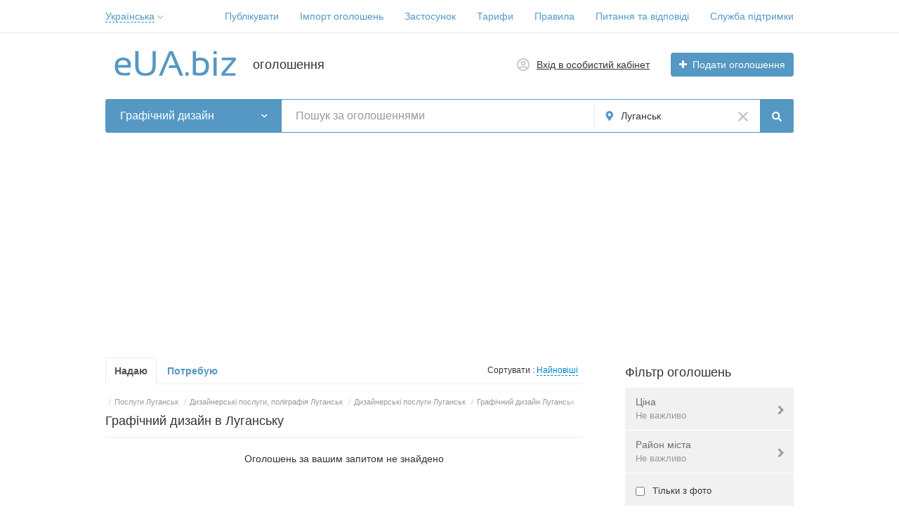

--- FILE ---
content_type: text/html; charset=UTF-8
request_url: https://eua.biz/lugansk/dizajn-graficheskij/
body_size: 35028
content:
<!DOCTYPE html>
<html xmlns:og="http://ogp.me/ns#" xmlns:fb="http://www.facebook.com/2008/fbml" class="no-js">
<head>
<meta http-equiv="Content-Type" content="text/html; charset=utf-8" />
<title>Графічний дизайн в Луганську - оголошення на eUA.biz Луганськ</title>
<meta name="keywords" lang="uk" content="Луганськ, Графічний дизайн, оголошення" />
<meta name="description" lang="uk" content="0 пропозицій доступно в Луганську в категорії &quot;Графічний дизайн&quot;, безкоштовні оголошення на eUA.biz в Україні." />
<link rel="alternate" hreflang="ru" href="https://eua.biz/ru/lugansk/dizajn-graficheskij/" />
<link rel="alternate" hreflang="uk" href="https://eua.biz/lugansk/dizajn-graficheskij/" />
<link rel="canonical" href="https://eua.biz/lugansk/dizajn-graficheskij/" />
<meta http-equiv="Content-Language" content="uk" />
<meta name="robots" content="noindex, follow" />
<meta name="format-detection" content="telephone=no" />
<link rel="icon" href="https://eua.biz/files/extensions/base/2f236b5cb83402.png" /><link rel="apple-touch-icon-precomposed" href="https://eua.biz/files/extensions/base/39e6dacec5f3c2.png" />
<style>svg.svg-icon path{stroke:#5498c3}svg.svg-icon circle{fill:#5498c3}.rn-svg-fill-icon-main path,.rn-svg-fill-icon-main circle{fill:#5498c3!important;stroke:inherit!important}.rn-bg-color-main{background-color:#5498c3!important;box-shadow:none!important;background-image:none!important;border-color:transparent!important}.rn-f-search-panel-bg-color:before{background-color:#5498c3!important}@media (max-width:767px){.rn-filter-options-mob-bg:before{background-color:#5498c3!important}}.hvr-slider-wrap-table div.active:before{background-color:#5498c3!important}.rn-mob-nav-active-color.rn-mob-nav li.active a,.rn-header-nav-color-active.rn-header-nav li.active a{color:#5498c3!important}@media (min-width:768px){.rn-header-nav-color-active.rn-header-nav li.active:before{background-color:#5498c3!important}}.rn-bg-color-burger:not(.collapsed) span{background-color:#5498c3!important}.rn-color-filter-selected.selected{border-color:#5498c3!important;background-color:#5498c3!important}.rn-arrow-color-main{border-top-color:#5498c3!important}.f-dyn-item.selected .f-dyn-item-r{border-color:white!important}.rn-color-filter-controls{background-color:#5498c3!important}.rn-color-main{color:#5498c3!important}.rn-border-color-main{border-color:#5498c3!important}.rn-add-button-bg{background-color:#5498c3!important}.rn-vip-style{border:1px solid #5498c3!important}.rn-vip-style .sr-2-grid-item+.sr-2-grid-item{border-top:1px solid #5498c3!important}.rn-vip-style .sr-vip__title{background-color:#5498c3!important;border-radius:2px 2px 0 0!important;left:0!important;right:0!important}.rn-vip-style .sr-vip__footer{border-radius:0 0 2px 2px!important}.rn-vip-style .sr-vip__footer:before{background-color:#5498c3!important}input[type="checkbox"]:checked+.rn-check-color{border-color:#5498c3!important}.rn-check-color:before{color:#5498c3!important}.rn-main-color-bg-before:before{background-color:#5498c3!important}.rn-main-map-color .index-map__region:hover,.rn-main-map-color .index-map__city:hover{fill:#5498c3!important}</style><link rel="stylesheet" href="https://maxcdn.bootstrapcdn.com/font-awesome/4.7.0/css/font-awesome.min.css" media="all" type="text/css" />
<link rel="stylesheet" href="https://eua.biz/files/min/bundle.e3daebb29de7e8a8d6b1b34ad9418c0f.css?v=b8f56d" type="text/css" /><script async src="https://pagead2.googlesyndication.com/pagead/js/adsbygoogle.js?client=ca-pub-9923423689452043"
     crossorigin="anonymous"></script></head>
<body>
<div class="alert-popup" id="j-alert-global" style="display: none;">
    <div class="alert-popup__content">
        <div class="alert j-wrap">
            <button type="button" class="close"><i class="fa fa-times"></i></button>
            <div class="alert-title j-title"></div>
            <p class="alert-message j-message"></p>
        </div>
    </div>
</div><div class="l-page">
    <!-- Top Banner -->
        <!-- Header -->
    <!-- BEGIN nav -->
    <div class="rn-header-nav-box">
        <div class="container">
            <div class="rn-header-nav-box-in">
                <div class="rn-dropdown">
         <!--desktop-->
         <a class="dropdown-toggle c-link-ajax hidden-xs" id="j-language-1-dd-link" data-current="uk" href="javascript:void(0);">
             <span class="lnk">Українська</span>
             <span class="rn-ico-arrow"></span>
         </a>
         <!--mobile-->
         <a class="c-link-ajax visible-xs collapsed" data-target="#j-language-1-dd-mobile" data-toggle="collapse" href="javascript:void(0);">
             <span class="lnk">Українська</span>
             <span class="rn-ico-arrow"></span>
         </a>
         <!--desktop-->
         <div class="rn-lang-dropdown dropdown-menu hidden-xs" id="j-language-1-dd">
             <ul>
                                      <li>
                         <a href="https://eua.biz/ru/lugansk/dizajn-graficheskij/" class="country-icon-element">
                             <span class="country-icon-element">
                                 <span class="country-icon country-icon-ru"></span>
                                 <span>Русский</span>
                             </span>
                         </a>
                     </li>
                                      <li>
                         <a href="javascript:void(0);" class="country-icon-element active">
                             <span class="country-icon-element">
                                 <span class="country-icon country-icon-ua"></span>
                                 <span>Українська</span>
                             </span>
                         </a>
                     </li>
                              </ul>
         </div>
         <!--mobile-->
         <div class="rn-mob-nav-langs collapse" id="j-language-1-dd-mobile">
             <ul class="rn-mob-nav-langs-in">
                                      <li>
                         <a href="https://eua.biz/ru/lugansk/dizajn-graficheskij/" class="country-icon-element">
                         <span class="country-icon-element">
                             <span class="country-icon country-icon-ru"></span>
                             <span>Русский</span>
                         </span>
                         </a>
                     </li>
                                      <li>
                         <a href="javascript:void(0);" class="country-icon-element active">
                         <span class="country-icon-element">
                             <span class="country-icon country-icon-ua"></span>
                             <span>Українська</span>
                         </span>
                         </a>
                     </li>
                              </ul>
         </div>
     </div>
    <script>
            </script>
                <nav class="rn-header-nav rn-header-nav-color-active">
                    <ul class="rn-header-nav-in ">
                                                <li class=""><a href="https://eua.biz/item/add" target="_blank">Публікувати</a></li>
                                                <li class=""><a href="https://eua.biz/help/kak-importirovat-objavlenija-18.html">Імпорт оголошень</a></li>
                                                <li class=""><a href="https://eua.biz/help/kak-ustanovit-prilozhenije-euabiz-na-mobilnoje-ustrojstvo-20.html">Застосунок</a></li>
                                                <li class=""><a href="https://eua.biz/services/">Тарифи</a></li>
                                                <li class=""><a href="https://eua.biz/pravila.html">Правила</a></li>
                                                <li class=""><a href="https://eua.biz/help/">Питання та відповіді</a></li>
                                                <li class=""><a href="https://eua.biz/contact/">Служба підтримки</a></li>
                                            </ul>
                </nav>
            </div>
        </div>
    </div>
<!-- BEGIN header -->
<div class="rn-header">
    <div class="container">
        <div class="rn-header-in">
            <div class="rn-header-logo-box">
                <a class="rn-header-logo" href="https://eua.biz/"><img src="https://eua.biz/files/images/extensions/acf61f586c51e6e13a0822fbe29363b3_view3af5b35018.svg" alt="оголошення" /></a>
                <div class="rn-header-logo-text">
                    <div class="rn-header-logo-title">оголошення</div>
                                    </div>
            </div>
            <div class="rn-header-r-actions">
                                <a class="rn-header-m-nav-btn rn-bg-color-burger collapsed" data-target="#mob-nav" data-toggle="collapse">
                    <span></span>
                    <span></span>
                    <span></span>
                </a>
                                                    <!-- for: guest -->
                    <div class="rn-header-r-menu rn-header-m-actions" id="j-header-guest-menu">
                        <!-- for: desktop & tablet -->
                                               <a class="c-ico-link" href="https://eua.biz/user/login">
                            <img class="ico" src="https://eua.biz/themes/renovation_do2_t0eb932/img/icons/people.svg" alt="">
                            <span>Вхід в особистий кабінет</span>
                        </a>
                        <a class="btn rn-add-button-bg" href="https://eua.biz/item/add">
                            <i class="fa fa-plus white"></i>
                            <span>Подати оголошення</span>
                        </a>
                    </div>
                            </div>
            <!--mobile menu user and main menu-->
            <!-- for mobile: collapsed main menu (guest & logined)-->
                        <div class="rn-mob-nav rn-mob-nav-active-color collapse visible-phone" id="mob-nav">
                <ul class="rn-mob-nav-in">
                    <li><a href="https://eua.biz/">Головна</a></li>
                                            <li><a href="https://eua.biz/item/add">Публікувати</a></li>
                                            <li><a href="https://eua.biz/help/kak-importirovat-objavlenija-18.html">Імпорт оголошень</a></li>
                                            <li><a href="https://eua.biz/help/kak-ustanovit-prilozhenije-euabiz-na-mobilnoje-ustrojstvo-20.html">Застосунок</a></li>
                                            <li><a href="https://eua.biz/services/">Тарифи</a></li>
                                            <li><a href="https://eua.biz/pravila.html">Правила</a></li>
                                            <li><a href="https://eua.biz/help/">Питання та відповіді</a></li>
                                            <li><a href="https://eua.biz/contact/">Служба підтримки</a></li>
                                    </ul>
                <div class="rn-mob-nav-collapse-langs"><div class="rn-dropdown">
         <!--desktop-->
         <a class="dropdown-toggle c-link-ajax hidden-xs" id="j-language-2-dd-link" data-current="uk" href="javascript:void(0);">
             <span class="lnk">Українська</span>
             <span class="rn-ico-arrow"></span>
         </a>
         <!--mobile-->
         <a class="c-link-ajax visible-xs collapsed" data-target="#j-language-2-dd-mobile" data-toggle="collapse" href="javascript:void(0);">
             <span class="lnk">Українська</span>
             <span class="rn-ico-arrow"></span>
         </a>
         <!--desktop-->
         <div class="rn-lang-dropdown dropdown-menu hidden-xs" id="j-language-2-dd">
             <ul>
                                      <li>
                         <a href="https://eua.biz/ru/lugansk/dizajn-graficheskij/" class="country-icon-element">
                             <span class="country-icon-element">
                                 <span class="country-icon country-icon-ru"></span>
                                 <span>Русский</span>
                             </span>
                         </a>
                     </li>
                                      <li>
                         <a href="javascript:void(0);" class="country-icon-element active">
                             <span class="country-icon-element">
                                 <span class="country-icon country-icon-ua"></span>
                                 <span>Українська</span>
                             </span>
                         </a>
                     </li>
                              </ul>
         </div>
         <!--mobile-->
         <div class="rn-mob-nav-langs collapse" id="j-language-2-dd-mobile">
             <ul class="rn-mob-nav-langs-in">
                                      <li>
                         <a href="https://eua.biz/ru/lugansk/dizajn-graficheskij/" class="country-icon-element">
                         <span class="country-icon-element">
                             <span class="country-icon country-icon-ru"></span>
                             <span>Русский</span>
                         </span>
                         </a>
                     </li>
                                      <li>
                         <a href="javascript:void(0);" class="country-icon-element active">
                         <span class="country-icon-element">
                             <span class="country-icon country-icon-ua"></span>
                             <span>Українська</span>
                         </span>
                         </a>
                     </li>
                              </ul>
         </div>
     </div>
    <script>
            </script>
</div>
            </div>
                                </div>
    </div>
</div>
<!-- END header -->    <!-- Filter -->
    <div class="container">
    <div class="rn-f-search-h rn-f-search-panel-bg-color">
        <!-- START main search and filter area -->
        <noindex>
            <form id="j-f-form" action="https://eua.biz/lugansk/dizajn-graficheskij/" method="get" class="rn-f-search-h-form">
                <input type="hidden" name="c" value="3842" />
                <input type="hidden" name="ct" value="0" />
                <input type="hidden" name="lt" value="1" />
                <input type="hidden" name="sort" value="new" />
                <input type="hidden" name="page" value="1" />
                <!--for: desktop and tablet-->
                <div class="rn-f-search-h-line rn-border-color-main">
                                        <div class="rn-f-search-h-cat-box rn-f-select-ext-mob">
                        <a class="rn-f-search-h-cat rn-bg-color-main" href="javascript:void(0);" id="j-f-cat-desktop-link">
                            <span class="rn-f-search-h-cat-title">
                                 Графічний дизайн                            </span>
                            <span class="rn-ico-arrow"></span>
                        </a>
                                                <div id="j-f-cat-desktop-popup" class="rn-f-search-cats-dropdown">
                            <div id="j-f-cat-desktop-step1" class="hide">
                                <div class="rn-f-dropdown-header">
    <div class="rn-f-search-dropdown-title">Виберіть категорію</div>
    <span class="rn-f-search-cats-count">9 735 оголошень -     <a href="https://eua.biz/lugansk/search/" class="j-all" data="{id:0,pid:0,title:'Категорії',query:''}">дивитися всі оголошення &raquo;</a></span>
</div>
<div class="rn-f-search-cats-list">
    <ul class="rn-f-search-cats-list-cells">
                <li class="rn-f-search-cats-cell">
                        <span data-link="https://eua.biz/lugansk/nedvizhimost/" class="hidden-link j-main"
                            data="{id:3961,subs:1,title:'Нерухомість',items:0,query:''}">
                <span class="rn-f-search-cat-pic">
                    <svg xmlns="http://www.w3.org/2000/svg" alt="Недвижимость" class="svg-icon svg-icon" enable-background="new 0 0 54 54" height="54px" viewBox="0 0 54 54" width="54px"><g fill="#5597c2"><path d="m12.11 8.59h-4.93v4.92h4.92v-4.92zm-.98 3.94h-2.97v-2.96h2.97z"></path><path d="m18.2 8.59h-4.92v4.92h4.92zm-.98 3.94h-2.97v-2.96h2.97z"></path><path d="m24.29 8.59h-4.92v4.92h4.92zm-.98 3.94h-2.97v-2.96h2.97z"></path><path d="m12.11 16.6h-4.93v4.92h4.92v-4.92zm-.98 3.95h-2.97v-2.97h2.97z"></path><path d="m13.28 21.53h4.92v-4.93h-4.92zm.97-3.95h2.97v2.97h-2.97z"></path><path d="m19.37 21.53h4.92v-4.93h-4.92zm.98-3.95h2.97v2.97h-2.97z"></path><path d="m12.11 24.62h-4.93v4.92h4.92v-4.92zm-.98 3.94h-2.97v-2.96h2.97z"></path><path d="m13.28 29.54h4.92v-4.92h-4.92zm.97-3.94h2.97v2.97h-2.97z"></path><path d="m19.37 29.54h4.92v-4.92h-4.92zm.98-3.94h2.97v2.97h-2.97z"></path><path d="m12.11 32.63h-4.93v4.92h4.92v-4.92zm-.98 3.95h-2.97v-2.97h2.97z"></path><path d="m7.18 45.57h4.92v-4.92h-4.92zm.98-3.94h2.97v2.97h-2.97z"></path><path d="m13.28 45.57h4.92v-4.92h-4.92zm.97-3.94h2.97v2.97h-2.97z"></path><path d="m49.72 36.98-16.96-11.32-5.57 3.72v-29.38l-22.91 5.68v48.32h16.42 4.03 2.45 4.26 13.38v-16.61h-.98v15.63h-12.4v-12.37h-4.26-.98-1.47v12.37h-3.06v-15.63h-.97v15.63h-2.5v-4.35h-4.92v4.35h-1.17v-4.35h-4.93v4.35h-1.92v-46.58l20.95-5.19v28.78l-10.4 6.94.55.81 9.85-6.58.98-.66 5.57-3.72 16.41 10.96zm-24 4.65h.49.98 3.28v11.39h-3.28-1.47zm-11.47 8.02h2.97v2.97h-2.97zm-6.09 0h2.97v2.97h-2.97z"></path><path d="m42.08 45.56v-6.71h-6.71v6.71zm-5.73-5.73h4.75v4.75h-4.75z"></path></g></svg>                </span>
                <span class="cat-name">Нерухомість</span>
                        </span>
                    </li>
                <li class="rn-f-search-cats-cell">
                        <a href="https://eua.biz/lugansk/odezhda/" class="j-main"
                            data="{id:1316,subs:1,title:'Одяг',items:191,query:''}">
                <span class="rn-f-search-cat-pic">
                    <svg xmlns="http://www.w3.org/2000/svg" alt="Верхняя одежда" class="svg-icon svg-icon" enable-background="new 0 0 54 54" height="54px" viewBox="0 0 54 54" width="54px"><g fill="#5597c2"><path d="m53.51 48.67h-7.69c-.27 0-.49-.22-.49-.49l-.1-15.96-4.44-7.46c-.03-.06-.06-.12-.06-.19l-1.33-9.94c-.01-.06 0-.13.01-.19l1.95-7.22c.05-.17.18-.3.35-.35.17-.04.35.01.48.13l5.03 5.17c.05.05.09.11.11.18l6.66 18.44c.02.05.03.11.03.17v17.21c-.02.28-.24.5-.51.5zm-7.2-.98h6.71v-16.63l-6.59-18.26-4.35-4.47-1.7 6.29 1.31 9.74 4.46 7.49c.05.07.07.16.07.25z"></path><path d="m33.32 15.07c-.12 0-.23-.04-.32-.12l-1.7-1.49c-.01-.01-.07-.07-.08-.08l-4.55-3.96c-.11-.09-.17-.23-.17-.38 0-.14.07-.28.18-.37l.24-.2c.09-.07.2-.11.31-.11 3.35 0 6.19-2.64 6.6-6.14.04-.3.36-.51.67-.4.14.04.25.14.31.27l1.52 3.48c.05.1.05.22.02.33l-2.56 8.81c-.05.16-.17.29-.33.33-.05.02-.09.03-.14.03zm-5.3-5.77 3.86 3.36c.01.01.07.07.08.08l1.1.96 2.3-7.9-.86-1.98c-.92 2.98-3.46 5.16-6.48 5.48z"></path><path d="m26.99 9.54c-.12 0-.23-.04-.32-.12l-.09-.08c-3.77-.1-6.93-3.07-7.4-6.99-.03-.23.1-.44.32-.52.19-.07.35-.12.54-.15 1.76-.47 3.76-.75 5.92-.84.18 0 .35 0 .51-.01.18 0 .36-.01.54-.01h.23c.28 0 .56 0 .84.01.33.01.66.03.97.06.25.01.51.04.78.07.06 0 .14 0 .23.02 1.41.15 2.74.38 3.95.7.14.02.3.07.46.12.23.07.37.29.35.53-.46 3.93-3.62 6.91-7.4 7l-.12.1c-.09.08-.2.11-.31.11zm-6.78-6.89c.58 3.29 3.33 5.71 6.55 5.71.08 0 .16.02.24.06.07-.04.15-.06.24-.06 3.22 0 5.96-2.43 6.54-5.72-1.2-.31-2.49-.54-3.85-.68-.03 0-.07-.01-.1-.02-.35-.03-.59-.05-.85-.06-.31-.03-.62-.04-.94-.06-.27-.01-.52-.01-.79-.01h-.23c-.17 0-.35 0-.52.01-.18 0-.35.01-.51.01-2.07.08-4.01.36-5.73.81-.03 0-.04.01-.05.01z"></path><path d="m20.66 15.07c-.05 0-.09-.01-.14-.02-.16-.05-.29-.17-.33-.33l-2.56-8.81c-.03-.11-.02-.23.02-.34l1.53-3.48c.06-.14.19-.25.34-.28.17-.04.36.01.49.13.08.08.13.18.14.29.42 3.49 3.26 6.12 6.61 6.12.12 0 .23.04.32.12l.23.2c.1.09.16.22.17.36 0 .14-.05.27-.16.37l-.22.23-4.34 3.78c-.01 0-.08.07-.09.07l-1.69 1.47c-.08.08-.2.12-.32.12zm-2.04-9.26 2.3 7.9 1.13-.98c.01-.01.08-.07.09-.07l3.84-3.35c-3.02-.32-5.56-2.5-6.49-5.47z"></path><path d="m8.17 48.67h-7.68c-.27 0-.49-.22-.49-.49v-17.21c0-.06.01-.11.03-.17l6.66-18.44c.02-.07.06-.13.11-.17l5.01-5.17c.12-.13.31-.18.48-.13.17.04.3.18.35.35l1.95 7.22c.02.06.02.13.01.19l-1.33 9.94c-.01.07-.03.13-.06.19l-4.43 7.46-.12 15.95c-.01.27-.23.48-.49.48zm-7.19-.98h6.7l.11-15.61c0-.09.02-.17.07-.25l4.44-7.49 1.31-9.74-1.7-6.29-4.34 4.49-6.59 18.26z"></path><path d="m41.21 53.17h-28.43c-.27 0-.49-.22-.49-.49v-28.16l1.32-9.9-1.92-7.12c-.07-.26.08-.53.34-.6l5.95-1.59c.26-.07.52.08.6.34l2.35 8.07 1.13-.98c.01-.01.08-.07.09-.07l4.52-3.95c.18-.17.47-.18.66-.01l4.56 3.98c.01.01.07.07.08.08l1.1.96 2.35-8.07c.08-.26.34-.41.6-.34l5.94 1.59c.26.07.42.34.34.6l-1.92 7.12 1.32 9.84v28.23c0 .25-.22.47-.49.47zm-27.94-.98h27.45v-27.67l-1.33-9.87c-.01-.06 0-.13.01-.19l1.82-6.74-5-1.34-2.43 8.35c-.05.16-.17.29-.33.33-.16.05-.33.01-.46-.1l-1.7-1.49c-.01-.01-.07-.07-.08-.08l-4.22-3.68-4.24 3.69c-.01 0-.08.07-.09.07l-1.69 1.47c-.13.11-.3.15-.46.1s-.29-.17-.33-.33l-2.43-8.35-5 1.34 1.82 6.74c.02.06.02.13.01.19l-1.33 9.94z"></path></g></svg>                </span>
                <span class="cat-name">Одяг</span>
                        </a>
                    </li>
                <li class="rn-f-search-cats-cell">
                        <a href="https://eua.biz/lugansk/obuv/" class="j-main"
                            data="{id:1317,subs:1,title:'Взуття',items:70,query:''}">
                <span class="rn-f-search-cat-pic">
                    <svg xmlns="http://www.w3.org/2000/svg" alt="Взуття" class="svg-icon svg-icon" enable-background="new 0 0 54 54" height="54px" viewBox="0 0 54 54" width="54px"><path d="m22.93 46.75c-.92 0-1.8-.07-2.59-.16-5.93-.66-11.63-2.6-17.14-4.49-.4-.14-2.4-.89-3.02-2.38-.28-.68-.24-1.39.11-2.12.27-.55.83-.75 1.28-.91.26-.09.51-.18.66-.31.37-.31.54-.83.72-1.38.13-.4.26-.81.48-1.19.75-1.3 2.19-1.76 2.98-1.92.82-.17 1.65-.18 2.46-.19.28 0 .56-.01.84-.02 4.03-.15 11.8-2.32 14.8-4.55 3.16-2.35 7.02-6.24 7.48-11.43l.01-.16c.04-.48.08-1.02.32-1.51.19-.41.49-.73.77-1.04.19-.21.38-.41.51-.63.14-.22.31-.69.5-1.19.62-1.66 1.47-3.93 3.15-3.93h.02c1.61.02 1.83 1.7 2 2.93.08.6.19 1.41.43 1.53.54.26 1.18.53 1.87.57 1.05.07 2.09.14 3.14.21 2.06.14 4.19.29 6.28.38.7.03.74.58.77 1.11l.01.16.22 9.13c.03 1.17.06 2.39.34 3.53.13.51.31 1 .5 1.52.14.37.27.74.39 1.12.82 2.67.7 5.57-.35 8.17-.08.2-.14.35-.14.47.01.04.07.23.15.51.79 2.69 1.59 6.01.72 7.76l-.14.27h-13.62l-.14-.25c-1.35-2.36-5.07-3.58-7.97-2.62-.82.27-1.56.71-2.35 1.16-.65.38-1.33.77-2.05 1.07-1.44.6-2.97.78-4.4.78zm14.34-38.52c-1 0-1.74 1.98-2.23 3.29-.22.6-.4 1.07-.59 1.37-.18.29-.41.53-.62.77-.24.26-.47.51-.6.79-.16.34-.19.74-.23 1.18l-.01.16c-.49 5.55-4.56 9.66-7.88 12.13-3.18 2.37-11.1 4.59-15.35 4.74-.29.01-.58.01-.87.02-.79.01-1.54.02-2.28.17-1.07.22-1.91.74-2.32 1.45-.17.29-.28.64-.4 1-.21.66-.44 1.34-1.02 1.83-.29.25-.65.37-.97.48-.34.12-.63.22-.73.42-.23.47-.26.9-.09 1.31.38.92 1.71 1.58 2.43 1.83 5.46 1.87 11.11 3.8 16.93 4.44 1.9.21 4.36.34 6.49-.54.66-.27 1.28-.63 1.93-1.01.8-.46 1.62-.94 2.54-1.24 3.19-1.07 7.3.24 8.98 2.81h12.46c.58-1.77-.51-5.5-.89-6.77-.15-.51-.19-.64-.19-.76-.01-.32.11-.6.2-.83.98-2.42 1.09-5.08.34-7.54-.11-.36-.24-.72-.37-1.08-.19-.52-.38-1.06-.53-1.62-.31-1.24-.35-2.51-.37-3.74l-.23-9.26c0-.07-.01-.14-.01-.2-2.06-.09-4.13-.24-6.13-.37-1.04-.07-2.09-.14-3.13-.21-.87-.05-1.62-.37-2.24-.67-.72-.34-.84-1.28-.98-2.28-.19-1.45-.38-2.06-1.04-2.07z" fill="#5597c2"></path></svg>                </span>
                <span class="cat-name">Взуття</span>
                        </a>
                    </li>
                <li class="rn-f-search-cats-cell">
                        <a href="https://eua.biz/lugansk/detskoe/" class="j-main"
                            data="{id:1318,subs:1,title:'Товари для дітей',items:190,query:''}">
                <span class="rn-f-search-cat-pic">
                    <svg xmlns="http://www.w3.org/2000/svg" alt="Товари для дітей" class="svg-icon svg-icon" enable-background="new 0 0 54 54" height="54px" viewBox="0 0 54 54" width="54px"><g fill="#5597c2"><path d="m27.03 45.27c-3.74 0-6.78-3.7-6.78-8.25s3.04-8.26 6.78-8.26 6.78 3.7 6.78 8.26c0 4.55-3.04 8.25-6.78 8.25zm0-15.52c-3.2 0-5.79 3.26-5.79 7.28 0 4.01 2.6 7.27 5.79 7.27 3.2 0 5.8-3.26 5.8-7.27-.01-4.02-2.61-7.28-5.8-7.28z"></path><path d="m27.03 45.27c-3.74 0-6.78-3.7-6.78-8.25s3.04-8.26 6.78-8.26 6.78 3.7 6.78 8.26c0 4.55-3.04 8.25-6.78 8.25zm0-15.52c-3.2 0-5.79 3.26-5.79 7.28 0 4.01 2.6 7.27 5.79 7.27 3.2 0 5.8-3.26 5.8-7.27-.01-4.02-2.61-7.28-5.8-7.28z"></path><path d="m11.58 7.85c-.04 0-.08 0-.13-.02-.26-.07-.42-.34-.35-.6.3-1.13.97-2.1 1.88-2.72.93-.64 2-.84 3.03-.57 1.22.32 2.19 1.3 2.59 2.63.08.26-.07.53-.33.61s-.53-.07-.61-.33c-.3-1-1.02-1.73-1.91-1.96-.74-.2-1.53-.04-2.22.43-.72.49-1.24 1.26-1.48 2.17-.06.21-.26.36-.47.36z"></path><path d="m11.45 54c-1.25 0-2.43-.43-3.39-1.47-1.93-2.09-1.92-5.64 0-7.76 1.14-1.25 2.81-2.01 4.98-2.26-.28-1.07-.48-2.18-.59-3.31-2.6-.01-5.35-1.43-6.99-3.64-1.61-2.18-1.95-4.85-.94-7.51.43-1.14 1.09-1.89 1.96-2.22 1.76-.68 3.94.43 6.04 1.5.6.31 1.18.6 1.72.84.38-.83.82-1.62 1.3-2.36-3.12-2.58-4.91-6.14-4.91-9.84 0-.24.01-.48.02-.71-2.53-1.83-3.66-5.43-2.75-8.88 1.17-4.42 5.24-7.19 9.09-6.17 1.62.43 3 1.48 3.92 2.97 3.82-1.29 8.19-1.32 12.05-.06.93-1.46 2.3-2.48 3.89-2.9 3.84-1.01 7.92 1.76 9.09 6.17.89 3.37-.13 6.83-2.55 8.71.02.29.03.58.03.87 0 3.69-1.78 7.25-4.91 9.83.48.74.92 1.53 1.29 2.35.53-.23 1.09-.52 1.68-.82 2.1-1.07 4.27-2.18 6.03-1.5.87.34 1.53 1.08 1.96 2.22 1 2.65.67 5.3-.92 7.48-1.62 2.2-4.36 3.64-6.95 3.67-.11 1.13-.31 2.24-.59 3.31 2.14.25 3.79 1.01 4.92 2.25 1.93 2.12 1.93 5.68 0 7.76-2.7 2.92-7.04 1.04-10.2-1.68-.02-.02-.04-.03-.05-.05-2.44-1.37-5.51-2.13-8.67-2.13-3.23 0-6.38.79-8.85 2.23-1.96 1.72-4.46 3.11-6.71 3.11zm25.06-3.8c2.8 2.37 6.52 4.03 8.71 1.65 1.57-1.7 1.56-4.71-.01-6.44-1.06-1.16-2.69-1.83-4.86-1.99-.15-.01-.28-.09-.37-.21-.08-.12-.11-.28-.07-.42.39-1.33.64-2.73.75-4.14.02-.27.21-.49.52-.45 2.38.12 5.05-1.17 6.58-3.26.99-1.34 1.92-3.57.8-6.55-.33-.88-.79-1.42-1.39-1.65-1.35-.53-3.41.53-5.24 1.46-.77.39-1.51.77-2.2 1.04-.25.1-.53-.02-.63-.26-.46-1.06-1.02-2.07-1.65-3-.15-.21-.1-.51.1-.67 3.15-2.45 4.88-5.77 4.88-9.34 0-.36-.02-.71-.05-1.06-.02-.17.06-.34.2-.44 2.25-1.6 3.21-4.75 2.4-7.83-1.03-3.89-4.57-6.35-7.89-5.47-1.46.39-2.7 1.38-3.5 2.79-.12.21-.36.3-.59.22-3.87-1.35-8.32-1.33-12.15.07-.23.08-.48-.01-.6-.22-.79-1.45-2.05-2.46-3.53-2.85-3.32-.88-6.86 1.58-7.89 5.47-.83 3.15.23 6.42 2.59 7.96.15.1.24.27.22.45-.03.3-.04.61-.04.92 0 3.53 1.78 6.93 4.89 9.35.21.16.25.45.1.67-.63.92-1.19 1.94-1.66 3.02-.1.24-.38.36-.63.26-.7-.27-1.45-.65-2.25-1.06-1.82-.93-3.89-1.98-5.24-1.46-.6.23-1.06.77-1.39 1.65-1.13 2.99-.18 5.23.81 6.58 1.54 2.09 4.19 3.39 6.61 3.23.27-.02.5.19.52.45.11 1.42.36 2.82.75 4.15.04.14.02.3-.07.42s-.22.2-.37.21c-2.2.15-3.85.82-4.91 1.99-1.57 1.73-1.58 4.74-.01 6.44 2.22 2.4 6.02.67 8.84-1.76 2.69-1.58 6.01-2.42 9.42-2.42 3.39 0 6.69.83 9.31 2.34.09.03.15.09.19.16z"></path><path d="m42.26 7.85c-.22 0-.42-.15-.47-.37-.24-.91-.77-1.68-1.48-2.17-.69-.47-1.48-.63-2.22-.43-.89.23-1.6.97-1.91 1.96-.08.26-.35.4-.61.33-.26-.08-.4-.35-.33-.61.4-1.32 1.37-2.3 2.59-2.63 1.02-.27 2.09-.07 3.03.57.91.62 1.58 1.59 1.88 2.72.07.26-.09.53-.35.6-.05.02-.09.03-.13.03z"></path><path d="m22.16 15.26c-.27 0-.49-.22-.49-.49 0-1.45-1.18-2.63-2.63-2.63s-2.63 1.18-2.63 2.63c0 .27-.22.49-.49.49s-.49-.22-.49-.49c0-1.99 1.62-3.62 3.62-3.62s3.62 1.62 3.62 3.62c-.02.27-.24.49-.51.49z"></path><path d="m23.75 24.52c-1.15 0-2.23-.83-2.87-2.23-.11-.25-.01-.54.24-.65s.54-.01.65.24c.48 1.04 1.23 1.66 1.98 1.66 1.41 0 2.52-1.78 2.52-4.05 0-.27.22-.49.49-.49s.49.22.49.49c0 2.87-1.5 5.03-3.5 5.03z"></path><path d="m37.58 15.26c-.27 0-.49-.22-.49-.49 0-1.45-1.18-2.63-2.63-2.63s-2.63 1.18-2.63 2.63c0 .27-.22.49-.49.49s-.49-.22-.49-.49c0-1.99 1.62-3.62 3.62-3.62 1.99 0 3.62 1.62 3.62 3.62-.02.27-.24.49-.51.49z"></path><path d="m26.73 19.98c-.07 0-.14 0-.21 0-2.13-.12-3.71-1.71-3.84-3.12-.01-.08-.01-.14-.01-.2 0-1.79 2.04-1.79 4.02-1.79h.11c1.98 0 4.02 0 4.02 1.79 0 .06 0 .11-.01.18-.13 1.44-1.71 3.03-3.85 3.14-.08 0-.15 0-.23 0zm-.04-4.13c-2.06 0-3.04.08-3.04.81l.01.1c.09.99 1.36 2.15 2.92 2.24h.15.18c1.57-.08 2.84-1.25 2.93-2.23l.01-.11c0-.73-.97-.81-3.04-.81z"></path><path d="m29.74 24.52c-1.99 0-3.5-2.16-3.5-5.03 0-.27.22-.49.49-.49s.49.22.49.49c0 2.27 1.11 4.05 2.52 4.05.76 0 1.5-.62 1.98-1.66.11-.25.41-.35.65-.24.25.11.35.41.24.65-.64 1.4-1.72 2.23-2.87 2.23z"></path></g></svg>                </span>
                <span class="cat-name">Товари для дітей</span>
                        </a>
                    </li>
                <li class="rn-f-search-cats-cell">
                        <a href="https://eua.biz/lugansk/aksessuary/" class="j-main"
                            data="{id:1319,subs:1,title:'Сумки, прикраси',items:63,query:''}">
                <span class="rn-f-search-cat-pic">
                    <svg xmlns="http://www.w3.org/2000/svg" alt="Сумки, украшения" class="svg-icon svg-icon" enable-background="new 0 0 54 54" height="54px" viewBox="0 0 54 54" width="54px"><g fill="#5597c2"><path d="m31.44 47.75h-22.32c-5.03 0-9.12-4.09-9.12-9.12l2.46-18.24c.03-.24.24-.42.49-.42h34.5c.24 0 .45.18.49.42l2.62 18.17c0 5.1-4.09 9.19-9.12 9.19zm-28.06-26.8-2.4 17.75c0 4.42 3.66 8.08 8.15 8.08h22.32c4.49 0 8.14-3.65 8.14-8.14l-2.55-17.68h-33.66z"></path><path d="m35.81 20.95c-.27 0-.49-.22-.49-.49 0-4.44-1.61-8.16-4.66-10.74-2.71-2.3-6.38-3.56-10.34-3.56-7.34 0-15.25 4.47-15.25 14.3 0 .27-.22.49-.49.49s-.49-.22-.49-.49c0-10.03 8.16-15.28 16.23-15.28 7.7 0 15.98 4.78 15.98 15.28 0 .27-.22.49-.49.49z"></path><path d="m19.86 38.91c-6.08 0-11.02-4.94-11.02-11.02v-7.44c0-.27.22-.49.49-.49h21.05c.27 0 .49.22.49.49v7.44c.01 6.08-4.94 11.02-11.01 11.02zm-10.04-17.96v6.95c0 5.53 4.5 10.04 10.03 10.04 5.53 0 10.03-4.5 10.03-10.04v-6.95z"></path><path d="m24.11 36.28h-8.18c-1.21 0-2.19-.98-2.19-2.19s.98-2.19 2.19-2.19h8.18c1.21 0 2.19.98 2.19 2.19s-.98 2.19-2.19 2.19zm-8.18-3.4c-.67 0-1.21.54-1.21 1.21s.54 1.21 1.21 1.21h8.18c.67 0 1.21-.54 1.21-1.21s-.54-1.21-1.21-1.21z"></path><path d="m50.32 28.27c-.08 0-.16-.02-.23-.06-1.37-.74-3.01-.74-4.4 0-.15.08-.34.08-.48-.01-.15-.09-.24-.25-.24-.42v-9.13c0-.27.22-.49.49-.49h4.86c.27 0 .49.22.49.49v9.13c0 .17-.09.33-.24.42-.07.05-.16.07-.25.07zm-2.43-1.6c.66 0 1.32.12 1.94.35v-7.88h-3.88v7.88c.63-.23 1.27-.35 1.94-.35z"></path><path d="m50.32 48.82h-4.86c-.27 0-.49-.22-.49-.49v-9.13c0-.17.09-.33.24-.42s.33-.09.48-.01c1.38.74 3.03.74 4.4 0 .15-.08.34-.08.48.01.15.09.24.25.24.42v9.13c0 .27-.22.49-.49.49zm-4.37-.98h3.88v-7.88c-1.25.47-2.64.46-3.88 0z"></path><path d="m47.89 40.31c-.93 0-1.82-.23-2.66-.68-2.13-1.15-3.45-3.51-3.45-6.14 0-2.59 1.35-5 3.44-6.14 1.67-.9 3.68-.89 5.33 0 2.13 1.15 3.45 3.5 3.45 6.14s-1.32 4.99-3.44 6.14c-.83.45-1.75.68-2.67.68zm0-12.66c-.76 0-1.5.19-2.2.56-1.78.96-2.93 3.03-2.93 5.27s1.15 4.31 2.93 5.28c1.38.74 3.03.74 4.39 0 1.78-.96 2.93-3.04 2.93-5.28s-1.15-4.31-2.93-5.27c-.67-.36-1.43-.56-2.19-.56z"></path><path d="m47.89 33.98c-.12 0-.24-.04-.33-.13-.2-.19-.21-.5-.02-.69l3.04-3.26c.19-.2.5-.21.69-.02.2.19.21.5.02.69l-3.04 3.26c-.1.1-.23.15-.36.15z"></path><path d="m50.32 36.65c-.13 0-.27-.05-.36-.16l-2.43-2.67c-.18-.2-.17-.51.03-.69s.51-.17.69.03l2.43 2.67c.18.2.17.51-.03.69-.09.09-.21.13-.33.13z"></path></g></svg>                </span>
                <span class="cat-name">Сумки, прикраси</span>
                        </a>
                    </li>
                <li class="rn-f-search-cats-cell">
                        <a href="https://eua.biz/lugansk/zdorov/" class="j-main"
                            data="{id:1657,subs:1,title:'Здоров\'я та краса',items:174,query:''}">
                <span class="rn-f-search-cat-pic">
                    <svg xmlns="http://www.w3.org/2000/svg" alt="Здоров'я та краса" class="svg-icon svg-icon" enable-background="new 0 0 54 54" height="54px" viewBox="0 0 54 54" width="54px"><g fill="#5597c2"><path d="m21.32 22.96c-.06 0-.12-.01-.18-.03-.29-.11-.6-.17-.92-.17h-11.79c-.33 0-.64.06-.93.17-.15.06-.32.04-.45-.05s-.21-.24-.21-.4v-18.89c-.01-1.98 1.61-3.59 3.59-3.59h7.79c1.98 0 3.59 1.61 3.59 3.59v18.88c0 .16-.08.31-.21.41-.09.05-.18.08-.28.08zm-10.89-21.98c-1.44 0-2.61 1.17-2.61 2.61v18.23c.2-.03.41-.05.62-.05h11.78c.21 0 .41.02.61.05v-18.23c0-1.44-1.17-2.61-2.61-2.61z"></path><path d="m18.21 54h-7.79c-1.98 0-3.59-1.61-3.59-3.59v-18.88c0-.16.08-.31.21-.4s.3-.11.45-.05c.29.11.6.17.93.17h11.78c.32 0 .63-.06.92-.17.15-.06.32-.04.46.05.13.09.21.24.21.41v18.88c.02 1.97-1.59 3.58-3.58 3.58zm-10.39-21.83v18.23c0 1.44 1.17 2.61 2.61 2.61h7.79c1.44 0 2.61-1.17 2.61-2.61v-18.23c-.2.03-.4.05-.61.05h-11.79c-.21 0-.41-.01-.61-.05z"></path><path d="m20.22 32.22h-11.79c-.45 0-.88-.08-1.28-.24-1.38-.53-2.31-1.87-2.31-3.36v-3.26c0-1.51.91-2.82 2.31-3.36.4-.16.83-.24 1.28-.24h11.78c.45 0 .88.08 1.28.24 1.4.54 2.31 1.85 2.31 3.36v3.26c0 1.48-.93 2.83-2.32 3.36-.39.16-.82.24-1.26.24zm-11.79-9.46c-.33 0-.64.06-.93.17-1.02.39-1.68 1.35-1.68 2.44v3.26c0 1.08.68 2.06 1.68 2.44.29.11.61.17.93.17h11.78c.32 0 .63-.06.92-.17 1.01-.39 1.69-1.37 1.69-2.44v-3.26c0-1.09-.66-2.05-1.68-2.44-.29-.11-.6-.17-.93-.17z"></path><path d="m43.57 54h-7.79c-1.98 0-3.59-1.61-3.59-3.59v-18.88c0-.16.08-.31.21-.41.13-.09.3-.11.46-.05.29.11.6.17.93.17h11.78c.32 0 .63-.06.93-.17.15-.06.32-.04.45.05s.21.24.21.4v18.88c0 1.99-1.61 3.6-3.59 3.6zm-10.4-21.83v18.23c0 1.44 1.17 2.61 2.61 2.61h7.79c1.44 0 2.61-1.17 2.61-2.61v-18.23c-.2.03-.4.05-.61.05h-11.79c-.2 0-.41-.01-.61-.05z"></path><path d="m45.57 32.22h-11.79c-.45 0-.88-.08-1.29-.24-1.38-.53-2.31-1.88-2.31-3.36v-3.26c0-1.51.91-2.82 2.31-3.36.4-.16.83-.24 1.28-.24h11.78c.44 0 .88.08 1.28.24 1.4.54 2.31 1.85 2.31 3.36v3.26c0 1.48-.93 2.83-2.32 3.36-.38.16-.81.24-1.25.24zm-11.79-9.46c-.33 0-.64.06-.93.17-1.02.39-1.68 1.35-1.68 2.44v3.26c0 1.08.68 2.06 1.68 2.44.29.11.61.17.93.17h11.78c.32 0 .63-.06.93-.17 1.01-.39 1.69-1.37 1.69-2.44v-3.26c0-1.09-.66-2.05-1.68-2.44-.29-.11-.61-.17-.93-.17z"></path><path d="m46.7 22.96c-.02 0-.03 0-.05 0-.33-.03-.68-.05-1.05-.05h-11.79c-.37 0-.73.02-1.06.05-.13.01-.27-.03-.38-.13-.1-.09-.16-.22-.16-.36v-5.13c0-.47.4-.82 1.2-1.05.63-.18 1.48-.29 2.39-.29h7.79c.9 0 1.75.1 2.4.29.79.23 1.19.58 1.19 1.05v5.13c0 .14-.06.27-.16.36-.08.09-.2.13-.32.13zm-13.5-5.52v4.5c.2-.01.4-.02.62-.02h11.78c.21 0 .41.01.61.02v-4.5c-.07-.05-.21-.12-.48-.2-.55-.16-1.32-.25-2.13-.25h-7.79c-.81 0-1.59.09-2.12.25-.28.08-.43.15-.49.2z"></path><path d="m33.55 17.26c-.1 0-.21-.03-.29-.1-.12-.09-.2-.24-.2-.39-.03-4.19.01-9.47.02-10.99 0-.54.29-1.03.79-1.34.59-.36 1.35-.4 1.97-.08.03.02.06.03.09.06l9.52 7.64c.55.29.89.82.89 1.4.01.83.01 2.05.01 3.32 0 .15-.07.3-.2.39-.12.09-.28.12-.43.08-.55-.16-1.33-.25-2.13-.25h-7.79c-.81 0-1.59.09-2.12.25-.04 0-.08.01-.13.01zm2.26-1.25h7.79c.63 0 1.24.05 1.77.14 0-1.04 0-2.01-.01-2.7 0-.22-.15-.43-.39-.55-.03-.02-.06-.03-.09-.06l-9.52-7.63c-.31-.14-.69-.12-.98.06-.12.07-.32.24-.33.51-.01 1.44-.05 6.29-.03 10.37.54-.09 1.15-.14 1.79-.14z"></path></g></svg>                </span>
                <span class="cat-name">Здоров'я та краса</span>
                        </a>
                    </li>
                <li class="rn-f-search-cats-cell">
                        <a href="https://eua.biz/lugansk/sport-hobbi/" class="j-main"
                            data="{id:1326,subs:1,title:'Хобі та спорт',items:370,query:''}">
                <span class="rn-f-search-cat-pic">
                    <svg xmlns="http://www.w3.org/2000/svg" alt="Хобі та спорт" class="svg-icon svg-icon" enable-background="new 0 0 54 54" height="54px" viewBox="0 0 54 54" width="54px"><path d="m45.6 33.26-3.66-6.34 3.66-6.35h7.13c-1.24-4.98-3.89-9.4-7.5-12.83l.08.14-3.66 6.34h-7.32l-3.66-6.34 3.66-6.34h.1c-2.36-.68-4.86-1.05-7.43-1.05-2.58 0-5.06.37-7.42 1.05h.02l3.66 6.34-3.66 6.34h-7.32l-3.67-6.32c-3.71 3.58-6.38 8.23-7.51 13.46h7.3l3.66 6.34-3.66 6.34h-6.96c1.31 4.76 3.91 8.99 7.41 12.28l3.43-5.94h7.32l3.66 6.35-3.36 5.81c2.26.63 4.64.96 7.1.96 2.43 0 4.79-.32 7.03-.95l-3.37-5.83 3.66-6.35h7.32l3.46 5.99c3.72-3.48 6.43-8 7.66-13.11h-7.16zm-15.07.78h-7.33l-3.66-6.34 3.66-6.34h7.33l3.66 6.34z" fill="none" stroke="#5597c2" stroke-linecap="round" stroke-linejoin="round" stroke-miterlimit="10"></path><path d="m27 53.99c-2.47 0-4.9-.33-7.23-.98-4.18-1.16-8.07-3.35-11.26-6.34-3.63-3.41-6.24-7.74-7.55-12.51-.64-2.33-.96-4.74-.96-7.16 0-1.94.21-3.87.62-5.75 1.13-5.23 3.78-9.97 7.66-13.7 3.15-3.03 7.01-5.27 11.16-6.47 4.91-1.42 10.24-1.42 15.12 0 4.07 1.18 7.88 3.36 11 6.3 3.76 3.57 6.4 8.09 7.64 13.07.53 2.13.8 4.34.8 6.55 0 2.16-.26 4.3-.76 6.38-1.23 5.11-3.93 9.73-7.8 13.35-3.19 2.98-7.09 5.16-11.28 6.31-2.31.63-4.72.95-7.16.95zm0-53.01c-2.47 0-4.93.35-7.29 1.03-4 1.16-7.72 3.32-10.75 6.24-3.73 3.6-6.29 8.16-7.38 13.2-.4 1.82-.6 3.68-.6 5.55 0 2.33.31 4.66.93 6.91 1.26 4.6 3.77 8.76 7.27 12.05 3.07 2.88 6.82 4.99 10.85 6.11 4.48 1.25 9.41 1.25 13.86.01 4.04-1.1 7.8-3.2 10.87-6.08 3.73-3.49 6.33-7.94 7.52-12.86.49-2 .74-4.07.74-6.15 0-2.13-.26-4.25-.77-6.31-1.2-4.8-3.74-9.15-7.36-12.59-3.01-2.84-6.68-4.94-10.61-6.08-2.35-.68-4.8-1.03-7.28-1.03z" fill="#5597c2"></path></svg>                </span>
                <span class="cat-name">Хобі та спорт</span>
                        </a>
                    </li>
                <li class="rn-f-search-cats-cell">
                        <a href="https://eua.biz/lugansk/suveniry/" class="j-main"
                            data="{id:1339,subs:1,title:'Подарунки, книги',items:135,query:''}">
                <span class="rn-f-search-cat-pic">
                    <svg xmlns="http://www.w3.org/2000/svg" alt="Подарунки, книги" class="svg-icon svg-icon" enable-background="new 0 0 54 54" height="54px" viewBox="0 0 54 54" width="54px"><g fill="#5597c2"><path d="m23.06 53.49h-19.52c-.27 0-.49-.22-.49-.49v-28.53c0-.27.22-.49.49-.49h19.51c.27 0 .49.22.49.49v28.53c.01.27-.21.49-.48.49zm-19.02-.99h18.52v-27.54h-18.52z"></path><path d="m50.45 53.49h-19.53c-.27 0-.49-.22-.49-.49v-28.53c0-.27.22-.49.49-.49h19.53c.27 0 .49.22.49.49v28.53c.01.27-.21.49-.49.49zm-19.03-.99h18.54v-27.54h-18.54z"></path><path d="m23.06 23.74h-22.57c-.27 0-.49-.22-.49-.49v-11.02c0-.27.22-.49.49-.49h22.56c.27 0 .49.22.49.49v11.02c.01.27-.21.49-.48.49zm-22.07-.99h21.57v-10.03h-21.57z"></path><path d="m53.51 23.74h-22.59c-.27 0-.49-.22-.49-.49v-11.02c0-.27.22-.49.49-.49h22.58c.27 0 .49.22.49.49v11.02c.01.27-.21.49-.48.49zm-22.09-.99h21.6v-10.03h-21.6z"></path><path d="m30.92 54.15h-7.87c-.27 0-.49-.22-.49-.49v-41.43c0-.27.22-.49.49-.49h7.87c.27 0 .49.22.49.49v41.42c.01.28-.21.5-.49.5zm-7.37-.99h6.88v-40.44h-6.88z"></path><path d="m32.19 10.92c-2.61 0-5-.14-5.48-.59-.14-.13-.21-.29-.21-.47.1-3.97 6.79-9.67 11.73-9.98 3.89-.25 7.07 1.73 7.4 4.6.33 2.96-2.45 5.71-6.21 6.14-1.16.12-4.34.3-7.23.3zm-4.69-1.27c1.34.42 8.44.36 11.81-.02 3.22-.36 5.61-2.63 5.34-5.04-.26-2.34-2.97-3.95-6.35-3.72-4.37.27-10.45 5.28-10.8 8.78z"></path><path d="m21.79 10.92c-2.9 0-6.07-.17-7.23-.31-3.76-.42-6.54-3.18-6.21-6.14.32-2.87 3.51-4.85 7.4-4.6 4.95.32 11.64 6.01 11.73 9.98 0 .18-.07.34-.21.47-.48.45-2.87.6-5.48.6zm-12.46-6.34c-.27 2.42 2.13 4.69 5.34 5.05 3.37.38 10.47.43 11.81.02-.35-3.5-6.43-8.51-10.8-8.79-3.37-.22-6.08 1.39-6.35 3.72z"></path></g></svg>                </span>
                <span class="cat-name">Подарунки, книги</span>
                        </a>
                    </li>
                <li class="rn-f-search-cats-cell">
                        <a href="https://eua.biz/lugansk/dom-sad/" class="j-main"
                            data="{id:1330,subs:1,title:'Дім, сад, город',items:376,query:''}">
                <span class="rn-f-search-cat-pic">
                    <svg xmlns="http://www.w3.org/2000/svg" alt="Дом, сад, огород" class="svg-icon svg-icon" enable-background="new 0 0 54 54" height="54px" viewBox="0 0 54 54" width="54px"><path d="m54 19.1c0-2.51-1.87-4.65-4.32-5.02-.69-2.08-2.63-3.5-4.83-3.5-.89 0-1.75.23-2.52.67-.96-1.22-2.41-1.93-3.97-1.93-2.81 0-5.09 2.28-5.09 5.08-1.54.52-2.73 1.41-3.42 2.48l-9.42-6.29-20.43 13.64.55.82 19.88-13.28 8.99 6c-.13.39-.2.8-.2 1.22 0 1.3.7 2.55 1.94 3.49-.38.73-.58 1.53-.58 2.36 0 .58.1 1.14.28 1.66h-7.18v7.92h7.92v-6.54c.58.79 1.4 1.4 2.34 1.73v14.03h-15.19v-14.95h-7.92v14.96h-3.89v-19h-.99v19.99h28.97v-14.78c.24.04.49.06.75.06h.06c.73 1 1.9 1.79 3.27 2.2v12.08c0 .27.22.49.49.49h4.24c.27 0 .49-.22.49-.49v-12.23c1.51-.56 2.67-1.56 3.26-2.79 2.46-.36 4.34-2.51 4.34-5.02 0-.28-.02-.57-.07-.84 1.4-.96 2.25-2.54 2.25-4.22zm-23.39 14.34h-5.94v-5.94h5.94zm-18.79-3.76h5.94v13.97h-5.94zm31.42 14.03h-3.25v-11.35c.19.04.39.06.6.08.26.03.52.04.79.04.26 0 .52-.01.77-.04.16-.01.32-.03.47-.06.21-.02.42-.06.62-.11zm7.71-21.05-.32.18.09.36c.08.31.12.63.12.96 0 2.1-1.65 3.9-3.75 4.08l-.3.02-.11.29c-.46 1.15-1.62 2.13-3.1 2.61-1.13.36-2.41.44-3.55.22-.14-.03-.28-.06-.42-.1-1.4-.35-2.58-1.12-3.22-2.13l-.16-.24-.39.03c-.06 0-.12.01-.17.01-.25 0-.5-.02-.75-.07-.34-.06-.67-.17-.98-.31-1.4-.65-2.37-2.08-2.37-3.72 0-.8.23-1.57.66-2.24l.27-.41-.42-.27c-1.2-.78-1.87-1.83-1.87-2.93 0-.22.03-.43.08-.64.07-.32.2-.63.39-.92.59-.97 1.74-1.77 3.24-2.21l.37-.11-.02-.39c-.01-.11-.01-.22-.01-.32 0-2.26 1.84-4.1 4.1-4.1 1.39 0 2.67.7 3.43 1.87l.28.43.42-.29c.7-.5 1.51-.76 2.36-.76 1.87 0 3.5 1.27 3.97 3.09l.09.34.35.03c2.1.17 3.75 1.96 3.75 4.08 0 1.45-.79 2.81-2.06 3.56z" fill="#5597c2"></path></svg>                </span>
                <span class="cat-name">Дім, сад, город</span>
                        </a>
                    </li>
                <li class="rn-f-search-cats-cell">
                        <a href="https://eua.biz/lugansk/mebel/" class="j-main"
                            data="{id:1333,subs:1,title:'Меблі й інтер\'єр',items:196,query:''}">
                <span class="rn-f-search-cat-pic">
                    <svg xmlns="http://www.w3.org/2000/svg" alt="Мебель, интерьер" class="svg-icon svg-icon" enable-background="new 0 0 54 54" height="54px" viewBox="0 0 54 54" width="54px"><g fill="#5597c2"><path d="m14.06 20.76c-.27 0-.49.22-.49.49v9.11c0 .27.22.49.49.49s.49-.22.49-.49v-9.11c0-.27-.22-.49-.49-.49z"></path><path d="m21.96 20.76c-.27 0-.49.22-.49.49v9.11c0 .27.22.49.49.49s.49-.22.49-.49v-9.11c0-.27-.22-.49-.49-.49z"></path><path d="m52.46 35.16c0-1.11-.98-2.01-2.19-2.01s-2.19.9-2.19 2.01c0 .92.68 1.69 1.6 1.93l-.67 3.11c-1.15-.82-3.5-1.23-5.82-1.28v-.82c3.28-.34 5.88-4.09 5.88-8.65 0-4.79-2.86-8.69-6.37-8.69s-6.37 3.9-6.37 8.69c0 4.56 2.6 8.31 5.88 8.65v.82c-2.32.05-4.67.46-5.82 1.28l-.67-3.11c.92-.24 1.6-1.01 1.6-1.93 0-1.11-.98-2.01-2.19-2.01-.26 0-.51.05-.74.13v-32.79c0-.27-.22-.49-.49-.49h-31.87c-.27 0-.49.22-.49.49v52.84c0 .27.22.49.49.49h31.86c.27 0 .49-.22.49-.49v-16.29c.11.04.22.07.34.09l.94 4.35v.01c.15 1.54 3.37 2.28 6.54 2.35v7.36h-4.29c-.27 0-.49.22-.49.49s.22.49.49.49h.42v1.33c0 .27.22.49.49.49s.49-.22.49-.49v-1.33h6.67v1.33c0 .27.22.49.49.49s.49-.22.49-.49v-1.33h.37c.27 0 .49-.22.49-.49s-.22-.49-.49-.49h-4.15v-7.36c3.17-.07 6.39-.81 6.54-2.35v-.01l.94-4.35c1.03-.17 1.8-.99 1.8-1.97zm-15.15-5.72c0-4.25 2.42-7.7 5.39-7.7s5.39 3.46 5.39 7.7c0 4.25-2.42 7.7-5.39 7.7-2.97.01-5.39-3.45-5.39-7.7zm-34.79-28.46h14.95v51.86h-14.95zm15.93 51.86v-51.86h14.95v32.95c-.28.34-.46.76-.46 1.22s.18.88.46 1.22v16.46h-14.95zm15.93-18.47c.21-.14.46-.24.74-.24.66 0 1.21.46 1.21 1.03s-.54 1.03-1.21 1.03c-.29 0-.54-.1-.74-.24zm8.32 8.49c-3.76 0-6.07-.96-6.07-1.49 0-.52 2.3-1.49 6.07-1.49 3.76 0 6.07.96 6.07 1.49s-2.31 1.49-6.07 1.49zm7.57-6.67c-.66 0-1.21-.46-1.21-1.03s.54-1.03 1.21-1.03c.66 0 1.2.46 1.2 1.03.01.57-.53 1.03-1.2 1.03z"></path></g></svg>                </span>
                <span class="cat-name">Меблі й інтер'єр</span>
                        </a>
                    </li>
                <li class="rn-f-search-cats-cell">
                        <a href="https://eua.biz/lugansk/electronika/" class="j-main"
                            data="{id:1335,subs:1,title:'Побутова техніка',items:379,query:''}">
                <span class="rn-f-search-cat-pic">
                    <svg xmlns="http://www.w3.org/2000/svg" alt="Бытовая техника" class="svg-icon svg-icon" enable-background="new 0 0 54 54" height="54px" viewBox="0 0 54 54" width="54px"><g fill="#5597c2"><path d="m45.42 54h-36.84c-.27 0-.49-.22-.49-.49v-53.02c0-.27.22-.49.49-.49h36.84c.27 0 .49.22.49.49v53.02c0 .27-.22.49-.49.49zm-36.35-.98h35.86v-52.04h-35.86z"></path><path d="m27 42.99c-5.82 0-10.55-4.73-10.55-10.55s4.73-10.55 10.55-10.55 10.55 4.73 10.55 10.55-4.73 10.55-10.55 10.55zm0-20.11c-5.27 0-9.57 4.29-9.57 9.57s4.29 9.57 9.57 9.57 9.57-4.29 9.57-9.57-4.3-9.57-9.57-9.57z"></path><path d="m27 46.81c-7.92 0-14.36-6.44-14.36-14.36s6.44-14.37 14.36-14.37 14.36 6.44 14.36 14.36-6.44 14.37-14.36 14.37zm0-27.75c-7.38 0-13.38 6-13.38 13.38s6 13.38 13.38 13.38 13.38-6 13.38-13.38-6-13.38-13.38-13.38z"></path><path d="m12.95 6.35c-.69 0-1.25-.56-1.25-1.25s.56-1.25 1.25-1.25 1.25.56 1.25 1.25-.57 1.25-1.25 1.25zm0-1.51c-.15 0-.26.12-.26.26 0 .29.53.29.53 0-.01-.14-.13-.26-.27-.26z"></path><path d="m26.24 6.35c-.68 0-1.24-.56-1.24-1.25s.56-1.25 1.25-1.25 1.25.56 1.25 1.25-.57 1.25-1.26 1.25zm0-1.51c-.15 0-.26.12-.26.26 0 .29.53.29.53 0 0-.14-.12-.26-.27-.26z"></path><path d="m32.02 6.35c-.69 0-1.25-.56-1.25-1.25s.56-1.25 1.25-1.25 1.25.56 1.25 1.25-.56 1.25-1.25 1.25zm0-1.51c-.15 0-.26.12-.26.26 0 .29.53.29.53 0 0-.14-.12-.26-.27-.26z"></path><path d="m37.8 6.35c-.69 0-1.25-.56-1.25-1.25s.56-1.25 1.25-1.25 1.25.56 1.25 1.25-.57 1.25-1.25 1.25zm0-1.51c-.15 0-.26.12-.26.26 0 .29.53.29.53 0-.01-.14-.13-.26-.27-.26z"></path></g></svg>                </span>
                <span class="cat-name">Побутова техніка</span>
                        </a>
                    </li>
                <li class="rn-f-search-cats-cell">
                        <a href="https://eua.biz/lugansk/komputery/" class="j-main"
                            data="{id:1336,subs:1,title:'Комп\'ютери та телефони',items:159,query:''}">
                <span class="rn-f-search-cat-pic">
                    <svg xmlns="http://www.w3.org/2000/svg" alt="Компьютеры" class="svg-icon svg-icon" enable-background="new 0 0 54 54" height="54px" viewBox="0 0 54 54" width="54px"><g fill="#5597c2"><path d="m49.39 0h-44.78c-.27 0-.49.22-.49.49v26.85c0 .27.22.49.49.49h20.35v7.61h-2.69c-.27 0-.49.22-.49.49v2.96c0 .27.22.49.49.49h9.38c.27 0 .49-.22.49-.49v-2.96c0-.27-.22-.49-.49-.49h-2.62v-7.61h20.35c.27 0 .49-.22.49-.49v-26.85c.01-.27-.21-.49-.48-.49zm-18.23 38.41h-8.39v-1.98h2.69 3.08 2.62zm-3.11-2.97h-2.1v-7.61h2.1zm20.84-8.59h-20.35-3.08-20.35v-25.87h43.79v25.87z"></path><path d="m7.09 25.58h39.82c.27 0 .49-.22.49-.49v-22.35c0-.27-.22-.49-.49-.49h-39.82c-.27 0-.49.22-.49.49v22.35c0 .27.22.49.49.49zm.49-22.35h38.84v21.37h-38.84z"></path><path d="m46.91 40.58h-39.82c-.27 0-.49.22-.49.49v12.44c0 .27.22.49.49.49h39.82c.27 0 .49-.22.49-.49v-12.44c0-.27-.22-.49-.49-.49zm-.49 12.44h-38.84v-11.46h38.84z"></path><path d="m10.24 51.66h33.52c.27 0 .49-.22.49-.49v-7.76c0-.27-.22-.49-.49-.49h-33.52c-.27 0-.49.22-.49.49v7.76c0 .27.22.49.49.49zm33.03-3.65h-1.27v-1.53h1.27zm-2.25 0h-1.49v-1.53h1.49zm-30.29-1.53h2.62v1.53h-2.16c-.22 0-.39.14-.46.33zm3.6 0h2.62v1.53h-2.62zm20.62 1.53h-2.62v-1.53h2.62zm.98-1.53h2.62v1.53h-2.62zm-4.58 1.53h-2.62v-1.53h2.62zm-3.6 0h-2.62v-1.53h2.62zm-3.6 0h-2.62v-1.53h2.62zm-3.6 0h-2.62v-1.53h2.62zm-3.6.98v1.69h-2.62v-1.69zm.98 0h9.82v1.69h-9.82zm10.8 0h2.62v1.69h-2.62zm3.6 0h2.62v1.69h-2.62zm3.6 0h2.62v1.69h-2.62zm3.6 0h1.49v1.69h-1.49zm0-3.49v-1.6h1.49v1.6zm-.98 0h-2.62v-1.6h2.62zm-3.6 0h-2.62v-1.6h2.62zm-3.6 0h-2.62v-1.6h2.62zm-3.6 0h-2.62v-1.6h2.62zm-3.6 0h-2.62v-1.6h2.62zm-3.6 0h-2.62v-1.6h2.62zm-3.6 0h-2.62v-1.6h2.62zm-3.6 0h-2.62v-1.6h2.62zm-2.62 3.16c.07.19.24.33.46.33h2.16v1.69h-2.62zm31.27 2.02v-1.69h1.27v1.69zm1.27-5.18h-1.27v-1.6h1.27z"></path></g></svg>                </span>
                <span class="cat-name">Комп'ютери та телефони</span>
                        </a>
                    </li>
                <li class="rn-f-search-cats-cell">
                        <a href="https://eua.biz/lugansk/amv/" class="j-main"
                            data="{id:1338,subs:1,title:'Транспорт',items:2937,query:''}">
                <span class="rn-f-search-cat-pic">
                    <svg xmlns="http://www.w3.org/2000/svg" alt="Транспорт" class="svg-icon svg-icon" enable-background="new 0 0 54 54" height="54px" viewBox="0 0 54 54" width="54px"><g fill="#5597c2"><path d="m54 38.66v-13.03c0-2.67-2.05-3.82-3.87-4.84-1.13-.64-2.21-1.24-2.71-2.13-.42-.72-2.07-6.53-2.87-9.32-.26-.92-.46-1.61-.54-1.86-.37-1.17-1.42-2.43-2.89-2.43h-28.26c-1.47 0-2.53 1.26-2.9 2.43-.07.25-.27.95-.54 1.9-.79 2.78-2.44 8.56-2.84 9.28-.5.89-1.57 1.49-2.71 2.13-1.82 1.01-3.87 2.17-3.87 4.84v13.04c0 .12.03.21.13.5.01.02.01.03.02.05-.17.18-.19.45-.03.65.1.12.24.18.38.18.11 0 .22-.04.31-.11.07-.06.14-.09.2-.11h.3c.02 0 .05.01.07.01h3.01v5.92c0 1.78 1.45 3.22 3.22 3.22h2.59c1.78 0 3.22-1.45 3.22-3.22v-5.92h27.14v5.92c0 1.78 1.45 3.22 3.22 3.22h2.59c1.78 0 3.22-1.45 3.22-3.22v-5.92h3c.02 0 .05-.01.07-.01h.3c.06.02.13.05.2.11.09.08.2.11.31.11.14 0 .28-.06.38-.18.16-.19.14-.47-.03-.65.01-.01.01-.03.01-.04.14-.3.17-.4.17-.52zm-53-13.03c0-2.08 1.63-3 3.36-3.97 1.2-.68 2.44-1.38 3.09-2.51.43-.76 1.69-5.11 2.94-9.5.27-.93.46-1.63.54-1.89.27-.86 1.02-1.73 1.94-1.73h28.27c.96 0 1.67.9 1.93 1.73.08.25.27.93.53 1.84 1.26 4.41 2.52 8.78 2.96 9.54.64 1.13 1.88 1.83 3.09 2.51 1.73.97 3.36 1.89 3.36 3.97l.01 12.94c-.01.05-.04.13-.08.22-.13-.01-.27 0-.4.03h-51.09c-.13-.03-.26-.05-.39-.03-.03-.08-.05-.14-.06-.12zm11.45 20.11c0 1.24-1.01 2.24-2.24 2.24h-2.6c-1.24 0-2.24-1.01-2.24-2.24v-5.92h7.08zm36.18 0c0 1.24-1.01 2.24-2.24 2.24h-2.59c-1.24 0-2.24-1.01-2.24-2.24v-5.92h7.08v5.92z"></path><path d="m10.52 20.31h32.95c.14 0 .28-.06.37-.17s.14-.25.12-.39c-.22-1.54-2.5-10.8-4.84-10.8h-24.24c-2.35 0-4.62 9.26-4.84 10.8-.02.14.02.28.12.39.09.11.22.17.36.17zm4.36-10.37h24.23c.96 0 3.13 5.8 3.78 9.39h-31.79c.65-3.6 2.83-9.39 3.78-9.39z"></path><path d="m40.01 27.68c0 2.46 2 4.45 4.45 4.45 2.46 0 4.45-2 4.45-4.45 0-2.46-2-4.45-4.45-4.45s-4.45 2-4.45 4.45zm4.45-3.47c1.91 0 3.47 1.56 3.47 3.47s-1.56 3.47-3.47 3.47-3.47-1.56-3.47-3.47 1.56-3.47 3.47-3.47z"></path><path d="m9.53 32.14c2.46 0 4.45-2 4.45-4.45 0-2.46-2-4.45-4.45-4.45-2.46 0-4.45 2-4.45 4.45s2 4.45 4.45 4.45zm0-7.93c1.91 0 3.47 1.56 3.47 3.47s-1.56 3.47-3.47 3.47-3.47-1.56-3.47-3.47 1.56-3.47 3.47-3.47z"></path></g></svg>                </span>
                <span class="cat-name">Транспорт</span>
                        </a>
                    </li>
                <li class="rn-f-search-cats-cell">
                        <a href="https://eua.biz/lugansk/produkty/" class="j-main"
                            data="{id:1340,subs:1,title:'Продукти',items:615,query:''}">
                <span class="rn-f-search-cat-pic">
                    <svg xmlns="http://www.w3.org/2000/svg" alt="Продукти" class="svg-icon svg-icon" enable-background="new 0 0 54 54" height="54px" viewBox="0 0 54 54" width="54px"><g fill="#5597c2"><path d="m27.08 41.18c-9.18 0-16.65-7.47-16.65-16.65s7.47-16.66 16.65-16.66 16.65 7.47 16.65 16.65-7.47 16.66-16.65 16.66zm0-32.33c-8.64 0-15.67 7.03-15.67 15.67s7.03 15.67 15.67 15.67 15.67-7.03 15.67-15.67-7.03-15.67-15.67-15.67z"></path><path d="m27.08 33.79c-5.11 0-9.27-4.16-9.27-9.27s4.16-9.27 9.27-9.27 9.27 4.16 9.27 9.27-4.16 9.27-9.27 9.27zm0-17.55c-4.57 0-8.28 3.72-8.28 8.29s3.72 8.28 8.28 8.28 8.28-3.72 8.28-8.28c0-4.57-3.71-8.29-8.28-8.29z"></path><path d="m50.3 46.13h-2.86c-.13 0-.26-.05-.35-.15-.09-.09-.14-.22-.14-.35l.32-21.03c-2.09-1.13-3.52-4.41-3.52-8.15 0-4.81 2.25-8.57 5.13-8.57 2.87 0 5.12 3.77 5.12 8.57 0 3.75-1.43 7.03-3.52 8.15l.32 21.03c0 .13-.05.26-.14.35-.1.1-.23.15-.36.15zm-2.36-.98h1.86l-.31-20.85c0-.2.12-.38.3-.46 1.87-.8 3.23-3.91 3.23-7.39 0-4.11-1.9-7.59-4.14-7.59-2.25 0-4.15 3.48-4.15 7.59 0 3.49 1.36 6.59 3.23 7.39.18.08.3.26.3.46z"></path><path d="m6.55 46.13h-2.85c-.13 0-.26-.05-.35-.15-.09-.09-.14-.22-.14-.35l.31-21.03c-2.09-1.13-3.52-4.41-3.52-8.16 0-2.56.66-4.96 1.82-6.58.23-.33.64-.46 1.03-.34.31.1.55.35.62.66v-.97c0-.63.45-1.17 1.08-1.29.28-.05.57-.07.85-.04.68.05 1.22.63 1.22 1.31v.74c.06-.3.28-.54.58-.64.37-.13.77-.02 1.02.29 1.27 1.6 2.03 4.17 2.03 6.87 0 3.75-1.43 7.03-3.52 8.15l.32 21.03c0 .13-.05.26-.14.35-.1.1-.23.15-.36.15zm-2.35-.98h1.86l-.32-20.85c0-.2.12-.38.3-.46 1.87-.8 3.23-3.91 3.23-7.39 0-2.4-.64-4.67-1.71-6.11v6.87c0 .53-.43.97-.96.97-.54 0-.97-.44-.97-.97v-8.02c0-.17-.13-.31-.31-.33-.19-.01-.4-.01-.59.03-.17.03-.29.17-.29.32v7.99c0 .53-.44.97-.97.97s-.96-.44-.96-.97v-6.62c-.97 1.46-1.53 3.58-1.53 5.85 0 3.49 1.36 6.59 3.23 7.39.18.08.3.26.3.46z"></path></g></svg>                </span>
                <span class="cat-name">Продукти</span>
                        </a>
                    </li>
                <li class="rn-f-search-cats-cell">
                        <a href="https://eua.biz/lugansk/zhivotnye/" class="j-main"
                            data="{id:1341,subs:1,title:'Тварини',items:112,query:''}">
                <span class="rn-f-search-cat-pic">
                    <svg xmlns="http://www.w3.org/2000/svg" alt="Животные" class="svg-icon svg-icon" enable-background="new 0 0 54 54" height="54px" viewBox="0 0 54 54" width="54px"><g fill="#5597c2"><path d="m2.94 54c-.28 0-.52-.18-.66-.34-.78-.93-.8-2.44-.05-3.51.66-.93 1.81-1.52 3.08-1.58.48-.03 1.01.03 1.42-.1.91-.3 1.25-1.53 1.27-2.58.04-2.21-.66-4.3-1.41-6.52-.58-1.72-1.18-3.5-1.4-5.35-.38-3.27.59-6.31 1.53-9.25.43-1.34.87-2.73 1.19-4.13.15-.66.26-1.41-.08-1.93-.37-.58-1.22-.8-2.54-.67-.79.09-2.23-.34-3.37-1.27-.91-.75-1.44-1.69-1.53-2.73-.1-1.07-.12-2.61.87-3.59.37-.37.83-.6 1.27-.82.48-.24.92-.46 1.16-.83.13-.2.2-.45.28-.71.04-.13.08-.27.13-.41.46-1.27 1.61-2.3 3.14-2.84 1.23-.42 2.46-.69 3.58-.79v-3.56c0-.27.22-.49.49-.49 1.23 0 2.27.31 3.08.93 2 1.54 4.49 3.69 6.03 6.6 1.63 3.1 1.96 6.63 2.27 10.04.18 1.93.37 3.93.79 5.81.18.78.41 1.59.86 2.23.66.92 1.72 1.45 2.85 2 .38.18.75.37 1.11.57 2.07 1.14 3.8 2.92 4.89 5.01 1.6 3.07 1.81 6.66 1.99 9.82.1 1.77.15 3.6.19 5.37l.03 1.11c.04 1.32.07 2.63.14 3.91.01.14-.04.27-.13.37s-.22.15-.36.15h-31.8c-.07.04-.14.06-.22.08-.03 0-.06 0-.09 0zm3.03-36.99c1.3 0 2.2.39 2.69 1.16.54.83.4 1.87.21 2.68-.33 1.45-.78 2.85-1.21 4.21-.95 2.97-1.85 5.78-1.49 8.84.2 1.74.79 3.47 1.35 5.15.74 2.19 1.5 4.46 1.46 6.85-.03 1.8-.75 3.11-1.94 3.5-.57.19-1.13.12-1.67.15-.98.05-1.85.48-2.33 1.16-.47.67-.5 1.63-.07 2.23.03-.01.06-.01.09-.01h31.47c-.06-1.13-.09-2.28-.12-3.43l-.03-1.11c-.04-1.76-.09-3.59-.19-5.34-.18-3.07-.38-6.55-1.88-9.43-1-1.92-2.59-3.56-4.49-4.61-.35-.19-.71-.37-1.07-.54-1.19-.58-2.42-1.19-3.22-2.31-.56-.78-.82-1.7-1.02-2.58-.44-1.95-.62-3.98-.81-5.94-.32-3.47-.63-6.74-2.16-9.67-1.13-2.14-2.91-4.08-5.76-6.28-.51-.38-1.18-.62-1.97-.69v3.51c0 .26-.21.48-.47.49-1.15.05-2.45.31-3.77.77-1.24.43-2.2 1.27-2.55 2.24-.04.12-.08.24-.11.36-.09.3-.19.65-.39.96-.38.6-1 .9-1.54 1.17-.39.19-.75.37-1.01.63-.69.69-.66 1.93-.58 2.81.07.78.47 1.48 1.18 2.06.93.77 2.13 1.09 2.64 1.05.26-.02.52-.04.76-.04z"></path><path d="m7.76 10.86c-.27 0-.49-.22-.49-.49v-1.61c0-.27.22-.49.49-.49s.49.22.49.49v1.61c.01.27-.21.49-.49.49z"></path><path d="m12.36 53.91c-.05 0-.11-.01-.16-.03-.59-.21-1-.71-1.14-1.39-.17-.82.11-1.73.69-2.26.82-.76 2.08-1.02 3.65-.76.34.06.68.13 1.02.21.4.09.78.17 1.16.23-1.26-1.7-1.89-3.86-1.71-5.98.06-.72.22-1.47.47-2.23.68-2.06 1.95-3.82 3.58-4.97 1.79-1.27 3.98-1.75 5.99-1.34.27.05.44.31.38.58-.05.27-.32.44-.58.38-1.73-.35-3.68.09-5.23 1.18-1.45 1.03-2.59 2.61-3.21 4.48-.23.68-.37 1.35-.43 2-.2 2.22.62 4.5 2.19 6.09.13.14.18.34.11.52s-.23.3-.43.32c-.87.06-1.7-.12-2.51-.3-.32-.07-.65-.14-.97-.2-.88-.15-2.08-.18-2.82.51-.33.31-.49.86-.39 1.35.04.19.16.54.51.66.26.09.39.37.3.63-.07.19-.26.32-.47.32z"></path><path d="m36.06 53.95c-.33 0-.68-.01-1.03-.03-.25-.01-.45-.21-.46-.46-.07-1.3-.11-2.62-.15-3.94 0-.15.06-.29.17-.38.11-.1.26-.14.4-.11 2.31.38 4.48-1.84 5.24-4.21.77-2.42.36-5.09-.04-7.66-.46-2.97-.77-5.63.14-8.14.9-2.48 3.02-4.51 5.54-5.3 2.52-.78 5.42-.31 7.56 1.22.19.14.26.39.16.6s-.33.33-.56.27c-2.43-.57-5.13.23-6.86 2.03-2.3 2.4-2.95 6.21-1.98 11.65.07.38.14.77.21 1.15.34 1.84.7 3.74.59 5.66-.15 2.69-1.32 5.01-3.13 6.2-1.46.96-3.41 1.45-5.8 1.45zm-.54-.99c2.43.07 4.39-.36 5.81-1.28 1.55-1.02 2.56-3.05 2.69-5.44.1-1.8-.24-3.64-.57-5.42-.07-.39-.14-.77-.21-1.16-1.03-5.77-.29-9.86 2.24-12.5 1.38-1.44 3.29-2.31 5.26-2.48-1.48-.46-3.09-.48-4.56-.03-2.23.69-4.11 2.49-4.9 4.69-.83 2.29-.54 4.82-.1 7.64.42 2.7.85 5.48.01 8.12-.83 2.58-3.14 5.01-5.76 4.93.02.99.05 1.97.09 2.93z"></path></g></svg>                </span>
                <span class="cat-name">Тварини</span>
                        </a>
                    </li>
                <li class="rn-f-search-cats-cell">
                        <a href="https://eua.biz/lugansk/instrument/" class="j-main"
                            data="{id:1345,subs:1,title:'Обладнання',items:785,query:''}">
                <span class="rn-f-search-cat-pic">
                    <svg xmlns="http://www.w3.org/2000/svg" alt="Оборудование" class="svg-icon svg-icon" enable-background="new 0 0 54 54" height="54px" viewBox="0 0 54 54" width="54px"><g fill="#5597c2"><path d="m10.39 20.34h-3.54c-1.46 0-2.61-1.15-2.61-2.61v-1.42c0-1.47 1.15-2.61 2.61-2.61h3.53c.27 0 .49.22.49.49v5.66c.01.27-.21.49-.48.49zm-3.54-5.66c-.93 0-1.63.7-1.63 1.63v1.42c0 .93.7 1.63 1.63 1.63h3.04v-4.68z"></path><path d="m4.73 17.51h-4.24c-.27 0-.49-.22-.49-.49s.22-.49.49-.49h4.24c.27 0 .49.22.49.49s-.22.49-.49.49z"></path><path d="m30.53 30.25h-1.27c-1.05 0-1.9-.85-1.9-1.91s.85-1.91 1.9-1.91h.64c.27 0 .49.22.49.49s-.22.49-.49.49h-.64c-.51 0-.92.41-.92.92s.41.92.92.92h1.27c.27 0 .49.22.49.49 0 .29-.22.51-.49.51z"></path><path d="m14.63 23.17c-.27 0-.49-.22-.49-.49v-11.32c0-.27.22-.49.49-.49s.49.22.49.49v11.32c0 .27-.22.49-.49.49z"></path><path d="m14.63 37.32c-1.05 0-1.9-.85-1.9-1.91v-12.73c0-.27.22-.49.49-.49h2.83c.27 0 .49.22.49.49v12.74c-.01 1.04-.86 1.9-1.91 1.9zm-.93-14.15v12.25c0 .51.41.92.92.92s.92-.41.92-.92v-12.25z"></path><path d="m34.63 40.15h-1.63c-.23 0-.42-.15-.48-.37l-.71-2.83-2.48-11.12c-.16-.72-.83-1.24-1.57-1.24h-7.76c-.39 0-.76-.1-1.05-.29l-1.65-1.13h-3.59c-.23 0-.81-.04-1.2-.43l-1.85-1.37c-.48-.39-.76-.95-.76-1.52v-5.66c0-.57.28-1.14.75-1.51l1.92-1.42c.33-.34.91-.38 1.14-.38h3.59l1.64-1.12c.29-.19.66-.3 1.05-.3h9.05c.39 0 .76.1 1.05.29l1.65 1.12h4.65c1.54 0 2.75 1.21 2.75 2.75v.78c0 .73-.51 1.38-1.18 1.61l1.04 19.59c.04 1.21-.4 2.34-1.24 3.21-.83.86-1.94 1.34-3.13 1.34zm-1.24-.99h1.24c.92 0 1.79-.37 2.43-1.04.65-.67.99-1.56.96-2.49l-1.06-20.01c-.01-.13.04-.27.13-.36.09-.1.22-.15.36-.15.37 0 .71-.35.71-.72v-.78c0-.99-.78-1.77-1.77-1.77h-4.81c-.1 0-.19-.03-.28-.09l-1.77-1.2c-.12-.08-.31-.13-.5-.13h-9.03c-.19 0-.38.05-.51.13l-1.76 1.2c-.08.06-.18.09-.28.09h-3.75c-.22 0-.42.06-.5.14l-1.96 1.46c-.22.18-.37.46-.37.74v5.66c0 .27.15.56.38.75l1.89 1.4c.14.13.34.19.56.19h3.75c.1 0 .2.03.28.09l1.77 1.21c.12.08.31.13.5.13h7.77c1.2 0 2.26.84 2.53 2.01l2.47 11.11z"></path><path d="m38.25 44.54c-1.16 0-2.3-.56-3-1.49-.76-1.01-.94-2.43-.48-3.61.1-.25.39-.37.64-.27s.37.39.27.64c-.35.87-.21 1.91.35 2.65.56.75 1.51 1.17 2.45 1.09.58-.05 1.19-.29 1.95-.76.72-.44 1.29-.9 1.74-1.4.91-1 1.46-2.32 2-3.6l.09-.21c.63-1.49 1.3-2.92 2.46-4 1.14-1.06 3.04-1.8 4.7-1.05 1.09.49 1.93 1.57 2.3 2.96.32 1.19.28 2.45.24 3.56l-.09 2.63c-.01.27-.21.49-.51.47-.27-.01-.48-.24-.47-.51l.09-2.63c.04-1.1.07-2.23-.21-3.28-.29-1.09-.95-1.96-1.76-2.32-1.25-.57-2.72.03-3.63.87-1.02.95-1.63 2.28-2.23 3.67l-.09.21c-.57 1.35-1.16 2.75-2.18 3.87-.52.57-1.16 1.09-1.95 1.58-.56.35-1.42.81-2.38.91-.08.02-.19.02-.3.02z"></path></g></svg>                </span>
                <span class="cat-name">Обладнання</span>
                        </a>
                    </li>
                <li class="rn-f-search-cats-cell">
                        <a href="https://eua.biz/lugansk/energetika/" class="j-main"
                            data="{id:4087,subs:1,title:'Енергетика',items:101,query:''}">
                <span class="rn-f-search-cat-pic">
                    <svg xmlns="http://www.w3.org/2000/svg" alt="Енергетика" class="svg-icon svg-icon" height="54px" version="1.2" viewBox="0 0 54 54" width="54px"><style>.a{fill:#5597c2}</style><path class="a" d="m39.7 54h-26.4c-3.3 0-6-2.7-6-6v-38.1c0-3.4 2.7-6.1 6-6.1h5c1.5 0 3 0.4 4.3 1.2q0.3 0.2 0.5 0.3l20 13.8q0.5 0.3 1 0.8c1 1.1 1.6 2.6 1.6 4.2v23.9c0 3.3-2.7 6-6 6zm-26.4-49.2c-2.8 0-5.1 2.3-5.1 5.1v38.1c0 2.7 2.3 5 5.1 5h26.4c2.8 0 5-2.2 5-5v-24c0-1.2-0.5-2.5-1.3-3.4q-0.4-0.4-0.9-0.7l-20-13.8q-0.2-0.1-0.4-0.2c-1.1-0.7-2.4-1.1-3.8-1.1zm22.1 41.2l-17.7-0.1c-2.4 0-4.3-1.8-4.3-4.2v-25.6c0-2.3 1.9-4.2 4.3-4.2h3.4c1.1 0 2.3 0.3 3.2 1l13.5 9.3c1.1 0.8 1.8 2.1 1.8 3.4v16.1c0 2.4-1.9 4.2-4.2 4.2zm-17.7-33c-1.8 0-3.3 1.4-3.3 3.2v25.6c0 1.8 1.5 3.3 3.3 3.3h17.7c1.8 0 3.2-1.5 3.2-3.3v-16.1c0-1-0.5-2-1.4-2.6l-13.4-9.3c-0.8-0.5-1.8-0.8-2.8-0.8z" fill-rule="evenodd"></path><path class="a" d="m35.4 46h-17.8c-2.3 0-4.2-1.9-4.2-4.3v-25.6c0-2.3 1.9-4.2 4.2-4.2h3.4c1.2 0 2.3 0.3 3.3 1l13.5 9.3c1.1 0.8 1.8 2.1 1.8 3.4v16.1c0 2.4-1.9 4.3-4.2 4.3zm-17.8-33.1c-1.8 0-3.2 1.4-3.2 3.2v25.6c0 1.8 1.4 3.3 3.2 3.3h17.8c1.8 0 3.2-1.5 3.2-3.3v-16.1c0-1-0.5-2-1.4-2.6l-13.5-9.3c-0.8-0.5-1.7-0.8-2.7-0.8z" fill-rule="evenodd"></path><path class="a" d="m35.4 46h-17.8c-2.3 0-4.2-1.9-4.2-4.3v-25.6c0-2.3 1.9-4.2 4.2-4.2h3.4c1.2 0 2.3 0.3 3.3 1l13.5 9.3c1.1 0.8 1.8 2.1 1.8 3.4v16.1c0 2.4-1.9 4.3-4.2 4.3zm-17.8-33.1c-1.8 0-3.2 1.4-3.2 3.2v25.6c0 1.8 1.4 3.3 3.2 3.3h17.8c1.8 0 3.2-1.5 3.2-3.3v-16.1c0-1-0.5-2-1.4-2.6l-13.5-9.3c-0.8-0.5-1.7-0.8-2.7-0.8z" fill-rule="evenodd"></path><path class="a" d="m25 39.8c-2.3 0-4.1-1.9-4.1-4.1 0-2.2 2.3-7.1 5.8-9.5q0.2-0.1 0.4 0 0.3 0 0.3 0.3c0.1 0.2 1.7 5.3 1.8 8.6 0 1.4-0.4 2.6-1.3 3.5-0.7 0.8-1.8 1.2-2.9 1.2zm1.7-12.4c-3 2.4-4.8 6.6-4.8 8.3 0 1.7 1.4 3.1 3.1 3.1 0.9 0 1.7-0.3 2.2-0.9 0.7-0.7 1-1.6 1-2.8-0.1-2.5-1.1-6.2-1.5-7.7z" fill-rule="evenodd"></path><path class="a" d="m43.7 20.8q-0.2-0.1-0.4-0.2-0.3-0.4-0.8-0.7l-2-1.4c-0.3-0.2-0.3-0.5-0.2-0.7l0.9-1.3c0.3-0.4 0.4-0.9 0.3-1.4-0.1-0.5-0.4-0.9-0.8-1.1l-11.6-7.8c-0.4-0.3-0.9-0.4-1.4-0.3-0.5 0.1-0.9 0.4-1.1 0.8l-0.8 1.1q-0.1 0.2-0.3 0.2-0.2 0-0.4-0.1l-2.6-1.8q-0.2-0.1-0.4-0.2-0.1-0.1-0.2-0.3 0-0.2 0.1-0.4l1.8-2.7c0.5-0.8 1.3-1.3 2.2-1.5 0.9-0.1 1.8 0 2.6 0.6l16.6 11.1c1.6 1 2 3.2 0.9 4.8l-2 3q-0.1 0.2-0.3 0.2-0.1 0.1-0.1 0.1zm-2.3-2.9l1.7 1.2q0.3 0.2 0.5 0.4l1.7-2.5c0.8-1.2 0.5-2.7-0.7-3.5l-16.6-11.1c-0.5-0.4-1.2-0.5-1.8-0.4-0.7 0.1-1.3 0.5-1.6 1.1l-1.5 2.2q0 0 0 0l2.2 1.5 0.4-0.7c0.5-0.6 1.1-1 1.8-1.2 0.8-0.1 1.5 0 2.2 0.5l11.6 7.7c0.6 0.5 1 1.1 1.1 1.8 0.2 0.8 0 1.5-0.4 2.1z" fill-rule="evenodd"></path><path class="a" d="m19.3 3h-8.2c-0.3 0-0.5-0.3-0.5-0.5v-2c0-0.3 0.2-0.5 0.5-0.5h8.2c0.3 0 0.5 0.2 0.5 0.5v2c0 0.2-0.2 0.5-0.5 0.5zm-7.8-1h7.3v-1h-7.2z" fill-rule="evenodd"></path></svg>                </span>
                <span class="cat-name">Енергетика</span>
                        </a>
                    </li>
                <li class="rn-f-search-cats-cell">
                        <a href="https://eua.biz/lugansk/stroimaterialy/" class="j-main"
                            data="{id:1342,subs:1,title:'Буд. матеріали',items:531,query:''}">
                <span class="rn-f-search-cat-pic">
                    <svg xmlns="http://www.w3.org/2000/svg" alt="Буд. матеріали" class="svg-icon svg-icon" enable-background="new 0 0 54 54" height="54px" viewBox="0 0 54 54" width="54px"><g fill="#5597c2"><path d="m39.31 12.25h-27.69c-1.97 0-3.57-1.23-3.57-2.75v-6.75c0-1.52 1.6-2.75 3.57-2.75h27.69c1.97 0 3.57 1.23 3.57 2.75v6.76c-.01 1.51-1.61 2.74-3.57 2.74zm-27.69-11.27c-1.4 0-2.59.81-2.59 1.76v6.76c0 .96 1.18 1.76 2.59 1.76h27.69c1.4 0 2.59-.81 2.59-1.76v-6.75c0-.96-1.18-1.76-2.59-1.76h-27.69z"></path><path d="m27 54h-4.61c-1.12 0-2.03-.91-2.03-2.03v-22.28h-1.05c-.27 0-.49-.22-.49-.49v-3.08c0-.27.22-.49.49-.49h10.77c.27 0 .49.22.49.49v3.08c0 .27-.22.49-.49.49h-1.05v22.28c0 1.12-.91 2.03-2.03 2.03zm-7.2-25.29h1.05c.27 0 .49.22.49.49v22.77c0 .58.47 1.05 1.05 1.05h4.61c.58 0 1.05-.47 1.05-1.05v-22.77c0-.27.22-.49.49-.49h1.05v-2.09h-9.79z"></path><path d="m28.54 29.69h-7.69c-.27 0-.49-.22-.49-.49s.22-.49.49-.49h7.69c.27 0 .49.22.49.49s-.22.49-.49.49z"></path><path d="m24.69 26.62c-.27 0-.49-.22-.49-.49v-6.15c0-1.12.91-2.03 2.03-2.03h17.69c.58 0 1.05-.47 1.05-1.05v-9.24c0-.58-.47-1.05-1.05-1.05h-1.54c-.27 0-.49-.22-.49-.49s.22-.49.49-.49h1.54c1.12 0 2.03.91 2.03 2.03v9.23c0 1.12-.91 2.03-2.03 2.03h-17.69c-.58 0-1.05.47-1.05 1.05v6.15c0 .28-.22.5-.49.5z"></path></g></svg>                </span>
                <span class="cat-name">Буд. матеріали</span>
                        </a>
                    </li>
                <li class="rn-f-search-cats-cell">
                        <a href="https://eua.biz/lugansk/work/" class="j-main"
                            data="{id:4006,subs:1,title:'Робота',items:170,query:''}">
                <span class="rn-f-search-cat-pic">
                    <svg xmlns="http://www.w3.org/2000/svg" alt="Робота" class="svg-icon svg-icon" enable-background="new 0 0 54 54" height="54px" viewBox="0 0 54 54" width="54px"><g fill="#5597c2"><path d="m49.85 50.19h-45.7c-2.29 0-4.15-1.86-4.15-4.15v-32.91c0-2.29 1.86-4.15 4.15-4.15h45.71c2.29 0 4.15 1.86 4.15 4.15v32.91c-.01 2.29-1.87 4.15-4.16 4.15zm-45.7-40.22c-1.75 0-3.17 1.42-3.17 3.17v32.91c0 1.75 1.42 3.17 3.17 3.17h45.71c1.75 0 3.17-1.42 3.17-3.17v-32.92c0-1.75-1.42-3.17-3.17-3.17h-45.71z"></path><path d="m22.43 30.08c-.92 0-22.43-.11-22.43-9.63 0-.27.22-.49.49-.49s.49.22.49.49c0 8.55 21.23 8.65 21.45 8.65.27 0 .49.22.49.49s-.22.49-.49.49z"></path><path d="m31.57 30.08c-.27 0-.49-.22-.49-.49s.22-.49.49-.49c.21 0 21.45-.1 21.45-8.65 0-.27.22-.49.49-.49s.49.21.49.49c0 9.52-21.51 9.63-22.43 9.63z"></path><path d="m31.57 35.29h-9.14c-.27 0-.49-.22-.49-.49v-10.42c0-.27.22-.49.49-.49h9.14c.27 0 .49.22.49.49v10.42c0 .27-.22.49-.49.49zm-8.65-.98h8.16v-9.44h-8.16z"></path><path d="m34.31 9.97c-.27 0-.49-.22-.49-.49v-3.88c0-.38-.55-.8-1.34-.8h-10.96c-.79 0-1.34.42-1.34.8v3.88c0 .27-.22.49-.49.49s-.49-.22-.49-.49v-3.88c0-.98 1.04-1.78 2.32-1.78h10.97c1.28 0 2.32.8 2.32 1.78v3.88c-.01.27-.23.49-.5.49z"></path><path d="m29.16 33.8h-4.33c-.27 0-.49-.22-.49-.49v-6.51c0-.27.22-.49.49-.49h4.33c.27 0 .49.22.49.49v6.51c.01.27-.21.49-.49.49zm-3.83-.98h3.35v-5.52h-3.35z"></path></g></svg>                </span>
                <span class="cat-name">Робота</span>
                        </a>
                    </li>
                <li class="rn-f-search-cats-cell">
                        <a href="https://eua.biz/lugansk/uslugi/" class="j-main"
                            data="{id:1346,subs:1,title:'Послуги',items:2172,query:''}">
                <span class="rn-f-search-cat-pic">
                    <svg xmlns="http://www.w3.org/2000/svg" alt="Услуги" class="svg-icon svg-icon" enable-background="new 0 0 54 54" height="54px" viewBox="0 0 54 54" width="54px"><g fill="#5597c2"><path d="m27.15 37.02c-.07 0-.14 0-.21-.01-.21-.02-.38-.16-.43-.36s.02-.41.2-.53c.5-.35.78-.79.78-1.25 0-1.04-1.44-1.92-3.15-1.92-.61 0-1.2.11-1.71.32-.12.05-.24.05-.36.01-.45-.17-.88-.37-1.31-.64-2.89-1.75-4.83-5.43-5.48-8.3-.03-.15-.1-.28-.19-.38-.08-.09-.13-.21-.13-.33v-8.19c0-.16-.03-.31-.09-.45-.05-.11-.06-.23-.02-.34 1.9-6.33 6.77-10.58 12.11-10.58 5.39 0 10.13 4.12 12.09 10.48.04.12.03.25-.03.37-.08.17-.13.34-.13.52v9.69c0 .23.07.45.2.64.08.12.11.27.07.41-.88 3.07-2.45 5.73-4.55 7.68-2.25 2.07-4.89 3.16-7.66 3.16zm-2.82-5.05c2.32 0 4.13 1.28 4.13 2.9 0 .39-.1.77-.3 1.11 2.15-.23 4.2-1.2 5.97-2.84 1.92-1.79 3.38-4.21 4.21-7.02-.16-.3-.25-.64-.25-.99v-9.69c0-.26.05-.53.15-.77-1.85-5.85-6.19-9.61-11.09-9.61-4.86 0-9.31 3.9-11.12 9.72.07.21.11.44.11.67v8.02c.14.2.24.42.3.67.58 2.58 2.41 6.09 5.03 7.68.32.2.64.36.97.49.58-.23 1.23-.34 1.89-.34z"></path><path d="m39.86 13.07h-.9c-.27 0-.49-.22-.49-.49 0-5.34-5.08-9.68-11.32-9.68s-11.32 4.34-11.32 9.68c0 .27-.22.49-.49.49h-.9c-.27 0-.49-.22-.49-.49 0-6.94 5.92-12.58 13.2-12.58s13.2 5.64 13.2 12.58c0 .27-.22.49-.49.49zm-12.71-11.15c5.59 0 10.32 3.25 11.81 7.69-1.39-4.96-6.16-8.63-11.81-8.63s-10.43 3.67-11.81 8.63c1.48-4.44 6.22-7.69 11.81-7.69z"></path><path d="m14.02 27.24c-.16 0-.3-.02-.43-.05-.97-.2-1.68-1.07-1.68-2.06v-9.69c0-1.16.95-2.11 2.11-2.11.56 0 1.09.22 1.49.61.2.21.34.42.44.65.12.26.18.55.18.85v9.69c0 .39-.11.77-.31 1.1-.28.46-.71.78-1.22.92-.16.06-.36.09-.58.09zm0-12.93c-.62 0-1.13.51-1.13 1.13v9.69c0 .53.38 1 .9 1.1.16.04.36.03.52-.02.29-.08.52-.25.66-.49.11-.18.17-.38.17-.59v-9.69c0-.16-.03-.31-.09-.45-.06-.13-.13-.24-.24-.35-.2-.21-.49-.33-.79-.33z"></path><path d="m11.79 25.32h-.04c-1.3 0-2.35-1.05-2.35-2.35v-5.37c0-1.29 1.05-2.35 2.35-2.35.27 0 .53.22.53.49v9.09c0 .27-.22.49-.49.49zm-.49-9c-.54.19-.92.69-.92 1.28v5.37c0 .6.38 1.1.92 1.29z"></path><path d="m40.2 27.24c-.69 0-1.34-.34-1.74-.91-.24-.35-.37-.77-.37-1.2v-9.69c0-.33.08-.66.23-.97.09-.19.22-.36.37-.52.41-.41.94-.62 1.5-.62 1.16 0 2.11.95 2.11 2.11v9.69c.01 1.16-.94 2.11-2.1 2.11zm0-12.93c-.3 0-.58.12-.8.33-.08.08-.15.18-.2.28-.08.16-.13.34-.13.52v9.69c0 .23.07.45.2.64.21.3.56.49.93.49.62 0 1.13-.51 1.13-1.13v-9.69c0-.62-.51-1.13-1.13-1.13z"></path><path d="m42.48 25.32c-.27 0-.53-.22-.53-.49v-9.09c0-.27.22-.49.49-.49 1.33 0 2.39 1.05 2.39 2.35v5.37c0 1.3-1.06 2.35-2.35 2.35zm.45-9.01v7.95c.53-.19.92-.69.92-1.29v-5.37c-.01-.6-.39-1.1-.92-1.29z"></path><path d="m20.74 35.71c-.07 0-.14-.01-.2-.04-.41-.19-.83-.41-1.24-.67-3.67-2.3-5.46-6.44-6.06-8.12-.06-.17-.02-.36.09-.49.12-.13.3-.19.48-.15.14.03.35.03.51-.03.29-.08.52-.25.66-.49.11-.18.17-.38.17-.59v-1.5c0-.2.12-.38.31-.46.19-.07.4-.02.54.13.21.23.35.51.43.83.58 2.58 2.41 6.09 5.03 7.68.38.23.75.41 1.14.56.19.07.32.25.32.45s-.11.39-.3.46c-.09.04-.17.07-.25.11-.09.04-.16.08-.23.12-.01.01-.02.02-.03.02-.07.04-.12.08-.18.12-.09.06-.16.12-.22.18-.01.02-.11.11-.12.13-.07.07-.12.13-.16.19-.01.03-.08.14-.11.18-.03.05-.04.09-.05.11-.01.03-.03.07-.04.09.02-.03 0 .03-.01.09-.02.09-.03.16-.03.24s.01.16.03.24c.04.18-.03.37-.17.49-.09.08-.2.12-.31.12zm-6.33-8.51c.74 1.83 2.4 5.09 5.4 6.96.15.09.3.18.44.26.01-.08.04-.18.08-.28 0-.01.01-.02.01-.03v-.01c.03-.08.07-.16.11-.24 0-.01.02-.03.03-.05.04-.08.08-.15.13-.21.05-.09.15-.21.27-.33 0-.01.07-.08.14-.15.09-.09.2-.18.31-.26-.13-.07-.26-.14-.39-.22-2.36-1.43-4.09-4.15-5-6.67-.04.09-.08.17-.13.25-.28.46-.71.78-1.22.92-.05.03-.11.05-.18.06z"></path><path d="m24.33 37.78c-2.06 0-3.77-1.04-4.07-2.46-.03-.15-.05-.3-.05-.44 0-.15.02-.29.05-.43.01-.09.04-.19.08-.3 0-.01.01-.02.01-.03v-.01c.03-.08.07-.16.11-.24 0-.01.02-.03.03-.05.04-.08.08-.15.13-.21.05-.09.15-.21.27-.33.02-.03.08-.09.14-.15.09-.09.21-.19.33-.27.06-.05.15-.12.26-.17.01 0 .01-.01.02-.01.09-.05.19-.11.3-.16.08-.04.2-.09.31-.14.63-.26 1.35-.4 2.09-.4 2.32 0 4.13 1.28 4.13 2.9 0 .79-.43 1.52-1.2 2.06-.78.54-1.82.84-2.94.84zm-3.1-3.24c.01 0-.01.05-.02.1-.02.09-.03.16-.03.24s.01.16.03.24c.2.95 1.57 1.69 3.12 1.69.9 0 1.77-.25 2.37-.67.51-.35.78-.79.78-1.25 0-1.04-1.44-1.92-3.15-1.92-.61 0-1.2.11-1.71.32-.08.04-.17.07-.25.11-.09.04-.16.08-.23.12-.01.01-.02.02-.03.02-.07.04-.12.08-.18.12-.09.06-.16.12-.22.18-.01.02-.11.11-.12.13-.07.07-.12.13-.16.19-.01.03-.08.14-.11.18-.03.05-.04.09-.05.11-.01.04-.03.07-.04.09z"></path><path d="m27.17 53.99c-1.26-.01-2.19-.03-2.19-.03h-22c-.25 0-.45-.18-.49-.42-.35-2.48-.49-5.27 1.03-7.17.92-1.15 2.27-1.75 3.57-2.33 2.68-1.19 5.3-2.45 7.86-3.78 1.62-.85 3.39-1.89 3.91-3.59.19-.64.2-1.32.18-2.09 0-.18.09-.35.25-.44s.35-.08.5.01c.37.23.75.43 1.13.6.14.07.25.19.28.35.2.94 1.57 1.68 3.11 1.68.9 0 1.77-.24 2.37-.67.09-.07.21-.09.33-.09h.13c2.52 0 4.93-1 6.98-2.9.14-.13.34-.17.51-.1s.3.23.31.42c.01.07.01.14.01.21 0 .24 0 .49-.01.74-.02.8-.04 1.56.18 2.26.52 1.7 2.29 2.74 3.91 3.59 2.56 1.33 5.18 2.59 7.79 3.75 1.37.61 2.72 1.21 3.64 2.36 1.53 1.9 1.38 4.68 1.03 7.16-.03.24-.24.42-.49.42h-22c0 .03-.76.05-1.83.06zm-23.75-1.01h21.58c.01 0 .93.02 2.17.03 1.06-.01 1.82-.03 1.82-.03h21.59c.27-2.16.33-4.49-.88-5.99-.78-.97-2.01-1.52-3.21-2.05-2.69-1.19-5.33-2.46-7.91-3.8-1.8-.94-3.77-2.11-4.4-4.17-.24-.79-.24-1.6-.23-2.39-2.04 1.6-4.37 2.44-6.81 2.44-.01 0-.02 0-.02 0-.76.49-1.74.76-2.79.76-1.94 0-3.57-.92-4.01-2.21-.09-.05-.19-.09-.28-.14-.02.52-.07 1.03-.23 1.54-.63 2.06-2.6 3.23-4.4 4.17-2.58 1.34-5.22 2.61-7.84 3.78-1.26.56-2.5 1.11-3.27 2.08-1.21 1.5-1.15 3.82-.88 5.98z"></path><path d="m28.94 54c-.57 0-1.17 0-1.78-.01-.27 0-.49-.22-.49-.49s.22-.49.48-.49c1.07-.01 1.83-.03 1.83-.03h3.04c.27 0 .49.21.49.48s-.21.49-.48.5c-.77.03-1.86.04-3.09.04z"></path><path d="m25.04 54c-1.14 0-2.23-.01-3.09-.04-.27-.01-.48-.23-.47-.5 0-.27.22-.48.49-.48h3.03c.01 0 .93.02 2.17.03.27 0 .49.22.49.49s-.22.49-.49.49c-.69 0-1.42.01-2.13.01z"></path></g></svg>                </span>
                <span class="cat-name">Послуги</span>
                        </a>
                    </li>
                <li class="rn-f-search-cats-cell">
                        <a href="https://eua.biz/lugansk/otdam-darom/" class="j-main"
                            data="{id:4364,subs:1,title:'Віддам задарма',items:9,query:''}">
                <span class="rn-f-search-cat-pic">
                    <svg xmlns="http://www.w3.org/2000/svg" alt="Віддам задарма" class="svg-icon svg-icon" enable-background="new 0 0 54 54" height="54px" viewBox="0 0 54 54" width="54px"><g fill="#5597c2"><path d="m22.84 54h-11.44c-.27 0-.49-.22-.49-.49 0-.21-.03-.49-.05-.77-.03-.31-.05-.63-.05-.86v-6.31c-.71-.72-1.46-1.43-2.2-2.15-2.64-2.54-5.38-5.17-7.15-8.33-.48-.86-.73-1.86-.73-2.9v-16.58c-.05-1.74 1.08-4.01 2.82-4.59 1.72-.57 3.73.08 4.78 1.56.77 1.09.97 2.44 1.07 3.75.24 3.16.07 6.33-.16 9.09.73-.06 1.51.09 2.22.41 1.28.58 2.28 1.62 3.16 2.53 3.03 3.14 6.47 6.7 7.84 11.26.91 3.02.86 6.2.82 9.28-.02 1.51-.04 3.07.05 4.58.01.14-.04.27-.13.37s-.23.15-.36.15zm-10.97-.98h10.45c-.06-1.38-.04-2.78-.02-4.14.04-3.01.09-6.12-.78-8.99-1.31-4.33-4.66-7.8-7.61-10.86-.86-.89-1.75-1.81-2.86-2.32-.74-.33-1.55-.42-2.24-.25-.15.04-.32 0-.44-.1s-.19-.26-.17-.42c.25-2.86.47-6.23.22-9.55-.09-1.16-.26-2.36-.89-3.25-.8-1.12-2.38-1.63-3.67-1.2-1.28.42-2.19 2.27-2.15 3.65v16.59c0 .87.21 1.71.6 2.42 1.7 3.03 4.38 5.61 6.97 8.1.8.77 1.6 1.54 2.36 2.32.09.09.14.22.14.34v6.51c0 .21.03.49.05.77.02.13.03.26.04.38z"></path><path d="m13.51 38.44c-.13 0-.25-.05-.35-.14-1.37-1.38-2.74-2.76-4.11-4.15-.97-.98-2.07-2.09-2.62-3.52-.53-1.35-.49-3.31.83-4.45.37-.32.81-.55 1.32-.67.27-.06.53.1.59.36s-.1.53-.36.59c-.35.08-.65.24-.9.45-.96.83-.96 2.32-.55 3.35.48 1.24 1.5 2.27 2.41 3.18 1.37 1.39 2.74 2.77 4.11 4.15.19.19.19.5 0 .69-.12.12-.24.16-.37.16z"></path><path d="m42.6 54h-11.44c-.14 0-.26-.06-.36-.15-.09-.1-.14-.23-.13-.37.09-1.51.07-3.07.05-4.58-.04-3.08-.09-6.27.82-9.28 1.38-4.56 4.81-8.12 7.85-11.26.88-.91 1.88-1.95 3.16-2.53.71-.32 1.49-.47 2.22-.41-.23-2.76-.41-5.94-.16-9.09.1-1.3.29-2.66 1.07-3.75 1.05-1.48 3.06-2.13 4.79-1.56 1.74.58 2.87 2.85 2.82 4.6v16.56c0 1.03-.25 2.04-.73 2.89-1.77 3.16-4.5 5.79-7.15 8.33-.75.72-1.49 1.43-2.2 2.15v6.31c0 .23-.03.54-.05.86-.02.28-.05.57-.05.77-.02.29-.24.51-.51.51zm-10.92-.98h10.45c.01-.12.02-.24.03-.37.02-.28.05-.56.05-.77v-6.51c0-.13.05-.25.14-.34.76-.77 1.56-1.54 2.36-2.32 2.59-2.49 5.27-5.07 6.97-8.1.4-.71.61-1.55.61-2.42v-16.58c.04-1.38-.88-3.23-2.15-3.66-1.3-.43-2.88.08-3.68 1.2-.63.89-.8 2.09-.89 3.25-.26 3.32-.03 6.69.22 9.55.01.16-.05.31-.17.42-.12.1-.28.14-.44.1-.69-.17-1.51-.09-2.24.25-1.11.5-2 1.42-2.86 2.32-2.95 3.06-6.3 6.53-7.61 10.86-.86 2.87-.82 5.98-.78 8.99.03 1.35.05 2.75-.01 4.13z"></path><path d="m40.48 38.44c-.13 0-.25-.05-.35-.14-.19-.19-.19-.5 0-.69 1.37-1.38 2.74-2.76 4.11-4.14.9-.91 1.93-1.94 2.41-3.18.41-1.04.4-2.53-.55-3.35-.25-.22-.56-.37-.9-.46-.26-.06-.43-.33-.36-.59.06-.26.32-.43.59-.36.5.12.95.35 1.32.67 1.32 1.13 1.35 3.1.82 4.45-.55 1.43-1.65 2.54-2.63 3.52-1.37 1.38-2.74 2.77-4.11 4.15-.09.08-.22.12-.35.12z"></path><path d="m26.48 28.46c-.1 0-.21-.03-.29-.1l-10.95-8.13c-.12-.09-.2-.24-.2-.39v-11.95c0-.19.1-.35.27-.44.17-.08.36-.07.51.04l10.95 8.05c.13.09.2.24.2.4v12.03c0 .19-.1.35-.27.44-.07.04-.15.05-.22.05zm-10.47-8.87 9.97 7.4v-10.8l-9.97-7.33z"></path><path d="m27.58 14.63c-.1 0-.2-.03-.29-.09l-10.27-7.55c-.13-.1-.21-.26-.2-.42.01-.17.1-.32.24-.4l10.4-6.1c.15-.09.34-.09.5 0l10.25 6.01c.14.08.23.23.24.4s-.07.32-.2.42l-10.38 7.63c-.09.06-.19.1-.29.1zm-9.38-7.99 9.38 6.89 9.49-6.98-9.36-5.49z"></path><path d="m28.8 28.55c-.08 0-.15-.02-.22-.05-.17-.08-.27-.25-.27-.44v-12.04c0-.16.07-.3.2-.4l10.95-8.05c.15-.11.35-.13.51-.04.16.08.27.25.27.44v11.95c0 .16-.07.3-.2.39l-10.95 8.13c-.08.07-.18.11-.29.11zm.49-12.28v10.81l9.97-7.4v-10.74z"></path></g></svg>                </span>
                <span class="cat-name">Віддам задарма</span>
                        </a>
                    </li>
            </ul>
</div>
                            </div>
                            <div id="j-f-cat-desktop-step2">
                                <div class="rn-f-dropdown-header">
    <div class="rn-f-dropdown-header-in">
        <div class="rn-f-dropdown-header-l">
        <span data-link="https://eua.biz/lugansk/uslugi/dipu/dizajn/" class="img hidden-link j-parent" data="{id:3840,pid:1746,subs:1,title:'Дизайнерські послуги',items:0,query:''}">
            <svg xmlns="http://www.w3.org/2000/svg" alt="Услуги" class="svg-icon svg-icon" enable-background="new 0 0 54 54" height="54px" viewBox="0 0 54 54" width="54px"><g fill="#5597c2"><path d="m27.15 37.02c-.07 0-.14 0-.21-.01-.21-.02-.38-.16-.43-.36s.02-.41.2-.53c.5-.35.78-.79.78-1.25 0-1.04-1.44-1.92-3.15-1.92-.61 0-1.2.11-1.71.32-.12.05-.24.05-.36.01-.45-.17-.88-.37-1.31-.64-2.89-1.75-4.83-5.43-5.48-8.3-.03-.15-.1-.28-.19-.38-.08-.09-.13-.21-.13-.33v-8.19c0-.16-.03-.31-.09-.45-.05-.11-.06-.23-.02-.34 1.9-6.33 6.77-10.58 12.11-10.58 5.39 0 10.13 4.12 12.09 10.48.04.12.03.25-.03.37-.08.17-.13.34-.13.52v9.69c0 .23.07.45.2.64.08.12.11.27.07.41-.88 3.07-2.45 5.73-4.55 7.68-2.25 2.07-4.89 3.16-7.66 3.16zm-2.82-5.05c2.32 0 4.13 1.28 4.13 2.9 0 .39-.1.77-.3 1.11 2.15-.23 4.2-1.2 5.97-2.84 1.92-1.79 3.38-4.21 4.21-7.02-.16-.3-.25-.64-.25-.99v-9.69c0-.26.05-.53.15-.77-1.85-5.85-6.19-9.61-11.09-9.61-4.86 0-9.31 3.9-11.12 9.72.07.21.11.44.11.67v8.02c.14.2.24.42.3.67.58 2.58 2.41 6.09 5.03 7.68.32.2.64.36.97.49.58-.23 1.23-.34 1.89-.34z"></path><path d="m39.86 13.07h-.9c-.27 0-.49-.22-.49-.49 0-5.34-5.08-9.68-11.32-9.68s-11.32 4.34-11.32 9.68c0 .27-.22.49-.49.49h-.9c-.27 0-.49-.22-.49-.49 0-6.94 5.92-12.58 13.2-12.58s13.2 5.64 13.2 12.58c0 .27-.22.49-.49.49zm-12.71-11.15c5.59 0 10.32 3.25 11.81 7.69-1.39-4.96-6.16-8.63-11.81-8.63s-10.43 3.67-11.81 8.63c1.48-4.44 6.22-7.69 11.81-7.69z"></path><path d="m14.02 27.24c-.16 0-.3-.02-.43-.05-.97-.2-1.68-1.07-1.68-2.06v-9.69c0-1.16.95-2.11 2.11-2.11.56 0 1.09.22 1.49.61.2.21.34.42.44.65.12.26.18.55.18.85v9.69c0 .39-.11.77-.31 1.1-.28.46-.71.78-1.22.92-.16.06-.36.09-.58.09zm0-12.93c-.62 0-1.13.51-1.13 1.13v9.69c0 .53.38 1 .9 1.1.16.04.36.03.52-.02.29-.08.52-.25.66-.49.11-.18.17-.38.17-.59v-9.69c0-.16-.03-.31-.09-.45-.06-.13-.13-.24-.24-.35-.2-.21-.49-.33-.79-.33z"></path><path d="m11.79 25.32h-.04c-1.3 0-2.35-1.05-2.35-2.35v-5.37c0-1.29 1.05-2.35 2.35-2.35.27 0 .53.22.53.49v9.09c0 .27-.22.49-.49.49zm-.49-9c-.54.19-.92.69-.92 1.28v5.37c0 .6.38 1.1.92 1.29z"></path><path d="m40.2 27.24c-.69 0-1.34-.34-1.74-.91-.24-.35-.37-.77-.37-1.2v-9.69c0-.33.08-.66.23-.97.09-.19.22-.36.37-.52.41-.41.94-.62 1.5-.62 1.16 0 2.11.95 2.11 2.11v9.69c.01 1.16-.94 2.11-2.1 2.11zm0-12.93c-.3 0-.58.12-.8.33-.08.08-.15.18-.2.28-.08.16-.13.34-.13.52v9.69c0 .23.07.45.2.64.21.3.56.49.93.49.62 0 1.13-.51 1.13-1.13v-9.69c0-.62-.51-1.13-1.13-1.13z"></path><path d="m42.48 25.32c-.27 0-.53-.22-.53-.49v-9.09c0-.27.22-.49.49-.49 1.33 0 2.39 1.05 2.39 2.35v5.37c0 1.3-1.06 2.35-2.35 2.35zm.45-9.01v7.95c.53-.19.92-.69.92-1.29v-5.37c-.01-.6-.39-1.1-.92-1.29z"></path><path d="m20.74 35.71c-.07 0-.14-.01-.2-.04-.41-.19-.83-.41-1.24-.67-3.67-2.3-5.46-6.44-6.06-8.12-.06-.17-.02-.36.09-.49.12-.13.3-.19.48-.15.14.03.35.03.51-.03.29-.08.52-.25.66-.49.11-.18.17-.38.17-.59v-1.5c0-.2.12-.38.31-.46.19-.07.4-.02.54.13.21.23.35.51.43.83.58 2.58 2.41 6.09 5.03 7.68.38.23.75.41 1.14.56.19.07.32.25.32.45s-.11.39-.3.46c-.09.04-.17.07-.25.11-.09.04-.16.08-.23.12-.01.01-.02.02-.03.02-.07.04-.12.08-.18.12-.09.06-.16.12-.22.18-.01.02-.11.11-.12.13-.07.07-.12.13-.16.19-.01.03-.08.14-.11.18-.03.05-.04.09-.05.11-.01.03-.03.07-.04.09.02-.03 0 .03-.01.09-.02.09-.03.16-.03.24s.01.16.03.24c.04.18-.03.37-.17.49-.09.08-.2.12-.31.12zm-6.33-8.51c.74 1.83 2.4 5.09 5.4 6.96.15.09.3.18.44.26.01-.08.04-.18.08-.28 0-.01.01-.02.01-.03v-.01c.03-.08.07-.16.11-.24 0-.01.02-.03.03-.05.04-.08.08-.15.13-.21.05-.09.15-.21.27-.33 0-.01.07-.08.14-.15.09-.09.2-.18.31-.26-.13-.07-.26-.14-.39-.22-2.36-1.43-4.09-4.15-5-6.67-.04.09-.08.17-.13.25-.28.46-.71.78-1.22.92-.05.03-.11.05-.18.06z"></path><path d="m24.33 37.78c-2.06 0-3.77-1.04-4.07-2.46-.03-.15-.05-.3-.05-.44 0-.15.02-.29.05-.43.01-.09.04-.19.08-.3 0-.01.01-.02.01-.03v-.01c.03-.08.07-.16.11-.24 0-.01.02-.03.03-.05.04-.08.08-.15.13-.21.05-.09.15-.21.27-.33.02-.03.08-.09.14-.15.09-.09.21-.19.33-.27.06-.05.15-.12.26-.17.01 0 .01-.01.02-.01.09-.05.19-.11.3-.16.08-.04.2-.09.31-.14.63-.26 1.35-.4 2.09-.4 2.32 0 4.13 1.28 4.13 2.9 0 .79-.43 1.52-1.2 2.06-.78.54-1.82.84-2.94.84zm-3.1-3.24c.01 0-.01.05-.02.1-.02.09-.03.16-.03.24s.01.16.03.24c.2.95 1.57 1.69 3.12 1.69.9 0 1.77-.25 2.37-.67.51-.35.78-.79.78-1.25 0-1.04-1.44-1.92-3.15-1.92-.61 0-1.2.11-1.71.32-.08.04-.17.07-.25.11-.09.04-.16.08-.23.12-.01.01-.02.02-.03.02-.07.04-.12.08-.18.12-.09.06-.16.12-.22.18-.01.02-.11.11-.12.13-.07.07-.12.13-.16.19-.01.03-.08.14-.11.18-.03.05-.04.09-.05.11-.01.04-.03.07-.04.09z"></path><path d="m27.17 53.99c-1.26-.01-2.19-.03-2.19-.03h-22c-.25 0-.45-.18-.49-.42-.35-2.48-.49-5.27 1.03-7.17.92-1.15 2.27-1.75 3.57-2.33 2.68-1.19 5.3-2.45 7.86-3.78 1.62-.85 3.39-1.89 3.91-3.59.19-.64.2-1.32.18-2.09 0-.18.09-.35.25-.44s.35-.08.5.01c.37.23.75.43 1.13.6.14.07.25.19.28.35.2.94 1.57 1.68 3.11 1.68.9 0 1.77-.24 2.37-.67.09-.07.21-.09.33-.09h.13c2.52 0 4.93-1 6.98-2.9.14-.13.34-.17.51-.1s.3.23.31.42c.01.07.01.14.01.21 0 .24 0 .49-.01.74-.02.8-.04 1.56.18 2.26.52 1.7 2.29 2.74 3.91 3.59 2.56 1.33 5.18 2.59 7.79 3.75 1.37.61 2.72 1.21 3.64 2.36 1.53 1.9 1.38 4.68 1.03 7.16-.03.24-.24.42-.49.42h-22c0 .03-.76.05-1.83.06zm-23.75-1.01h21.58c.01 0 .93.02 2.17.03 1.06-.01 1.82-.03 1.82-.03h21.59c.27-2.16.33-4.49-.88-5.99-.78-.97-2.01-1.52-3.21-2.05-2.69-1.19-5.33-2.46-7.91-3.8-1.8-.94-3.77-2.11-4.4-4.17-.24-.79-.24-1.6-.23-2.39-2.04 1.6-4.37 2.44-6.81 2.44-.01 0-.02 0-.02 0-.76.49-1.74.76-2.79.76-1.94 0-3.57-.92-4.01-2.21-.09-.05-.19-.09-.28-.14-.02.52-.07 1.03-.23 1.54-.63 2.06-2.6 3.23-4.4 4.17-2.58 1.34-5.22 2.61-7.84 3.78-1.26.56-2.5 1.11-3.27 2.08-1.21 1.5-1.15 3.82-.88 5.98z"></path><path d="m28.94 54c-.57 0-1.17 0-1.78-.01-.27 0-.49-.22-.49-.49s.22-.49.48-.49c1.07-.01 1.83-.03 1.83-.03h3.04c.27 0 .49.21.49.48s-.21.49-.48.5c-.77.03-1.86.04-3.09.04z"></path><path d="m25.04 54c-1.14 0-2.23-.01-3.09-.04-.27-.01-.48-.23-.47-.5 0-.27.22-.48.49-.48h3.03c.01 0 .93.02 2.17.03.27 0 .49.22.49.49s-.22.49-.49.49c-.69 0-1.42.01-2.13.01z"></path></g></svg>        </span>
        </div>
        <div class="rn-f-dropdown-header-r">
                            <a href="javascript:void(0);" class="j-back" data="{prev:1746}">&laquo; Повернутися назад</a>
                        <div class="rn-f-search-dropdown-title">Дизайнерські послуги</div>
            <span class="rn-f-search-cats-count">
                            <span data-link="https://eua.biz/lugansk/uslugi/dipu/dizajn/" class="hidden-link j-f-cat-desktop-step2-parent">0</span>&nbsp;оголошень                    </span>
        </div>
    </div>
</div>
<div class="rn-f-search-cats-list">
    <ul class="rn-f-search-sub-cats"><li><a href="https://eua.biz/lugansk/dizajn-poligrafii/" class="j-sub" data="{id:3841,pid:3840,subs:0,lvl:4,title:'Дизайн поліграфії',items:0,query:''}"><span class="cat-name">Дизайн поліграфії</span></a></li><li><a href="https://eua.biz/lugansk/dizajn-graficheskij/" class="j-sub active" data="{id:3842,pid:3840,subs:0,lvl:4,title:'Графічний дизайн',items:0,query:''}"><span class="cat-name">Графічний дизайн</span></a></li>            </ul>
    </div>
                            </div>
                        </div>
                    </div>
                    <!--форма поиска-->
                    <div class="rn-f-search-h-input-box">
                        <div class="rn-f-search-h-input">
                            <input type="text" name="q" id="j-f-query" placeholder="Пошук за оголошеннями" autocomplete="off" value="" maxlength="80" />
                            <div id="j-search-quick-dd" class="rn-f-search-cats-dropdown">
                                <div class="rn-f-search-h-results-in j-search-quick-dd-list"></div>
                            </div>
                        </div>
                        <!-- фильтр регионов -->
                        <div class="rn-f-search-geo rn-f-select-ext-mob">
            <a class="rn-f-selected-geo" href="#" id="j-f-region-desktop-link">
                <svg xmlns="http://www.w3.org/2000/svg" class="ico rn-svg-fill-icon-main svg-icon" fill="none" height="14" viewBox="0 0 11 14" width="11"><path d="M4.70312 13.7266C4.8125 13.918 5.00391 14 5.25 14C5.46875 14 5.66016 13.918 5.79688 13.7266L7.62891 11.1016C8.53125 9.78906 9.13281 8.91406 9.43359 8.44922C9.84375 7.79297 10.1172 7.24609 10.2812 6.80859C10.418 6.37109 10.5 5.85156 10.5 5.25C10.5 4.32031 10.2539 3.44531 9.78906 2.625C9.29688 1.83203 8.66797 1.20312 7.875 0.710938C7.05469 0.246094 6.17969 0 5.25 0C4.29297 0 3.41797 0.246094 2.625 0.710938C1.80469 1.20312 1.17578 1.83203 0.710938 2.625C0.21875 3.44531 0 4.32031 0 5.25C0 5.85156 0.0546875 6.37109 0.21875 6.80859C0.355469 7.24609 0.628906 7.79297 1.06641 8.44922C1.33984 8.91406 1.94141 9.78906 2.87109 11.1016C3.60938 12.168 4.21094 13.043 4.70312 13.7266ZM5.25 7.4375C4.64844 7.4375 4.12891 7.24609 3.69141 6.80859C3.25391 6.37109 3.0625 5.85156 3.0625 5.25C3.0625 4.64844 3.25391 4.15625 3.69141 3.71875C4.12891 3.28125 4.64844 3.0625 5.25 3.0625C5.85156 3.0625 6.34375 3.28125 6.78125 3.71875C7.21875 4.15625 7.4375 4.64844 7.4375 5.25C7.4375 5.85156 7.21875 6.37109 6.78125 6.80859C6.34375 7.24609 5.85156 7.4375 5.25 7.4375Z" fill="#FF9D00"></path></svg>                <span>Луганськ</span>
            </a>
                        <a class="c-close" href="https://eua.biz/" id="j-f-region-desktop-reset">
                <img src="https://eua.biz/themes/renovation_do2_t0eb932/img/icons/close.svg" alt="">
            </a>
                                    <div id="j-f-region-desktop-popup" class="rn-f-search-geo-dropdown">
        <div id="j-f-region-desktop-st1" class="rn-f-search-geo-in-lg hide">
            <div class="rn-f-dropdown-header">
                <div class="rn-f-dropdown-header-in">
                    <div class="rn-f-dropdown-header-l">
                        <div class="rn-f-search-dropdown-sub-title">
                            Шукати оголошення по                            <a href="https://eua.biz/" id="j-f-region-desktop-all" data="{id:0,pid:0,title:'Україна'}">
                                всій Україні                            </a>
                        </div>
                    </div>
                    <div class="rn-f-dropdown-header-r">
                        <div class="rn-f-geo-input" action="">
                            <input type="text" id="j-f-region-desktop-st1-q" placeholder="Введіть перші літери..." />
                        </div>
                    </div>
                </div>
            </div>
            <div id="j-f-region-desktop-st1-v" class="rn-f-dropdown-body">
                <div class="rn-f-areas-cities-list rn-f-areas j-f-region-desktop-region-change-list">
            <div class="col-4">            <ul>
                <li class="rn-f-letter">В</li>
                                    <li class="rn-f-city-item">
                                                    <a title="Вінницька область" href="https://eua.biz/vn/"
                               data="{id:2,pid:1,key:'vn'}"><span>Вінницька область</span></a>
                                            </li>
                                    <li class="rn-f-city-item">
                                                    <a title="Волинська область" href="https://eua.biz/vl/"
                               data="{id:3,pid:1,key:'vl'}"><span>Волинська область</span></a>
                                            </li>
                            </ul>
                     <ul>
                <li class="rn-f-letter">Д</li>
                                    <li class="rn-f-city-item">
                                                    <a title="Дніпропетровська область" href="https://eua.biz/dp/"
                               data="{id:4,pid:1,key:'dp'}"><span>Дніпропетровська область</span></a>
                                            </li>
                                    <li class="rn-f-city-item">
                                                    <a title="Донецька область" href="https://eua.biz/dn/"
                               data="{id:5,pid:1,key:'dn'}"><span>Донецька область</span></a>
                                            </li>
                            </ul>
                     <ul>
                <li class="rn-f-letter">Ж</li>
                                    <li class="rn-f-city-item">
                                                    <a title="Житомирська область" href="https://eua.biz/zt/"
                               data="{id:6,pid:1,key:'zt'}"><span>Житомирська область</span></a>
                                            </li>
                            </ul>
                     <ul>
                <li class="rn-f-letter">З</li>
                                    <li class="rn-f-city-item">
                                                    <a title="Закарпатська область" href="https://eua.biz/uz/"
                               data="{id:7,pid:1,key:'uz'}"><span>Закарпатська область</span></a>
                                            </li>
                                    <li class="rn-f-city-item">
                                                    <a title="Запорізька область" href="https://eua.biz/zp/"
                               data="{id:8,pid:1,key:'zp'}"><span>Запорізька область</span></a>
                                            </li>
                            </ul>
                     <ul>
                <li class="rn-f-letter">І</li>
                                    <li class="rn-f-city-item">
                                                    <a title="Івано-Франківська область" href="https://eua.biz/if/"
                               data="{id:9,pid:1,key:'if'}"><span>Івано-Франківська область</span></a>
                                            </li>
                            </ul>
                     <ul>
                <li class="rn-f-letter">К</li>
                                    <li class="rn-f-city-item">
                                                    <a title="Київська область" href="https://eua.biz/ko/"
                               data="{id:10,pid:1,key:'ko'}"><span>Київська область</span></a>
                                            </li>
                </ul>                </div><div class="col-4">            <ul>
                <li class="rn-f-letter">К</li>
                                    <li class="rn-f-city-item">
                                                    <a title="Кіровоградська область" href="https://eua.biz/kr/"
                               data="{id:11,pid:1,key:'kr'}"><span>Кіровоградська область</span></a>
                                            </li>
                                    <li class="rn-f-city-item">
                                                    <a title="Крим" href="https://eua.biz/cr/"
                               data="{id:12,pid:1,key:'cr'}"><span>Крим</span></a>
                                            </li>
                            </ul>
                     <ul>
                <li class="rn-f-letter">Л</li>
                                    <li class="rn-f-city-item">
                                                    <a title="Луганська область" href="https://eua.biz/lg/"
                               data="{id:13,pid:1,key:'lg'}"><span>Луганська область</span></a>
                                            </li>
                                    <li class="rn-f-city-item">
                                                    <a title="Львівська область" href="https://eua.biz/lv/"
                               data="{id:14,pid:1,key:'lv'}"><span>Львівська область</span></a>
                                            </li>
                            </ul>
                     <ul>
                <li class="rn-f-letter">М</li>
                                    <li class="rn-f-city-item">
                                                    <a title="Миколаївська область" href="https://eua.biz/nk/"
                               data="{id:15,pid:1,key:'nk'}"><span>Миколаївська область</span></a>
                                            </li>
                            </ul>
                     <ul>
                <li class="rn-f-letter">О</li>
                                    <li class="rn-f-city-item">
                                                    <a title="Одеська область" href="https://eua.biz/od/"
                               data="{id:16,pid:1,key:'od'}"><span>Одеська область</span></a>
                                            </li>
                            </ul>
                     <ul>
                <li class="rn-f-letter">П</li>
                                    <li class="rn-f-city-item">
                                                    <a title="Полтавська область" href="https://eua.biz/pl/"
                               data="{id:17,pid:1,key:'pl'}"><span>Полтавська область</span></a>
                                            </li>
                            </ul>
                     <ul>
                <li class="rn-f-letter">Р</li>
                                    <li class="rn-f-city-item">
                                                    <a title="Рівненська область" href="https://eua.biz/rv/"
                               data="{id:18,pid:1,key:'rv'}"><span>Рівненська область</span></a>
                                            </li>
                            </ul>
                     <ul>
                <li class="rn-f-letter">С</li>
                                    <li class="rn-f-city-item">
                                                    <a title="Сумська область" href="https://eua.biz/sm/"
                               data="{id:19,pid:1,key:'sm'}"><span>Сумська область</span></a>
                                            </li>
                            </ul>
                         </div><div class="col-4">            <ul>
                <li class="rn-f-letter">Т</li>
                                    <li class="rn-f-city-item">
                                                    <a title="Тернопільська область" href="https://eua.biz/tr/"
                               data="{id:20,pid:1,key:'tr'}"><span>Тернопільська область</span></a>
                                            </li>
                            </ul>
                     <ul>
                <li class="rn-f-letter">Х</li>
                                    <li class="rn-f-city-item">
                                                    <a title="Харківська область" href="https://eua.biz/kh/"
                               data="{id:21,pid:1,key:'kh'}"><span>Харківська область</span></a>
                                            </li>
                                    <li class="rn-f-city-item">
                                                    <a title="Херсонська область" href="https://eua.biz/ks/"
                               data="{id:22,pid:1,key:'ks'}"><span>Херсонська область</span></a>
                                            </li>
                                    <li class="rn-f-city-item">
                                                    <a title="Хмельницька область" href="https://eua.biz/km/"
                               data="{id:23,pid:1,key:'km'}"><span>Хмельницька область</span></a>
                                            </li>
                            </ul>
                     <ul>
                <li class="rn-f-letter">Ч</li>
                                    <li class="rn-f-city-item">
                                                    <a title="Черкаська область" href="https://eua.biz/ck/"
                               data="{id:24,pid:1,key:'ck'}"><span>Черкаська область</span></a>
                                            </li>
                                    <li class="rn-f-city-item">
                                                    <a title="Чернігівська область" href="https://eua.biz/cn/"
                               data="{id:25,pid:1,key:'cn'}"><span>Чернігівська область</span></a>
                                            </li>
                                    <li class="rn-f-city-item">
                                                    <a title="Чернівецька область" href="https://eua.biz/cv/"
                               data="{id:26,pid:1,key:'cv'}"><span>Чернівецька область</span></a>
                                            </li>
                            </ul>
                 </div>
    </div>
            </div>
        </div>
        <div id="j-f-region-desktop-st2" class="rn-f-search-geo-in-lg">
            <div class="rn-f-dropdown-header">
            <div class="rn-f-dropdown-header-in">
                <div class="rn-f-dropdown-header-l">
                    <div class="rn-f-search-dropdown-title">
                        <a class="rn-f-search-back j-f-region-desktop-back" href="javascript:void(0);">
                            <img src="https://eua.biz/themes/renovation_do2_t0eb932/img/icons/back.svg" alt="">
                        </a>
                        Луганська область                    </div>
                    <div class="rn-f-search-dropdown-sub-title">
                        Шукати оголошення по <a href="https://eua.biz/lg/" class="j-f-region-desktop-st2-region" data="{id:13,pid:0,type:'region',title:'Луганська область'}">всій області</a>                    </div>
                </div>
            </div>
        </div>
        <div class="rn-f-dropdown-body">
        <div class="rn-f-areas-cities-list j-f-region-desktop-region-change-list">
                        <div class="col-3">                <ul>
                    <li class="rn-f-letter">О</li>
                                        <li class="rn-f-city-item">
                                                    <span data-link="https://eua.biz/aleksandrowsk/"
                                  class="hidden-link "
                                  data="{id:32,pid:13}"
                                  title="Олександрівськ"><span>Олександрівськ</span></span>
                                            </li>
                                    </ul>
                            <ul>
                    <li class="rn-f-letter">А</li>
                                        <li class="rn-f-city-item">
                                                    <span data-link="https://eua.biz/almaznaya/"
                                  class="hidden-link "
                                  data="{id:33,pid:13}"
                                  title="Алмазна"><span>Алмазна</span></span>
                                            </li>
                                        <li class="rn-f-city-item">
                                                    <a href="https://eua.biz/alchevsk/"
                               class=""
                               data="{id:36,pid:13}"
                               title="Алчевськ"><span>Алчевськ</span></a>
                                            </li>
                                        <li class="rn-f-city-item">
                                                    <span data-link="https://eua.biz/antracit/"
                                  class="hidden-link "
                                  data="{id:41,pid:13}"
                                  title="Антрацит"><span>Антрацит</span></span>
                                            </li>
                                        <li class="rn-f-city-item">
                                                    <span data-link="https://eua.biz/artemivsk/"
                                  class="hidden-link "
                                  data="{id:45,pid:13}"
                                  title="Артемівськ"><span>Артемівськ</span></span>
                                            </li>
                                    </ul>
                            <ul>
                    <li class="rn-f-letter">Б</li>
                                        <li class="rn-f-city-item">
                                                    <a href="https://eua.biz/bryanka/"
                               class=""
                               data="{id:94,pid:13}"
                               title="Брянка"><span>Брянка</span></a>
                                            </li>
                                    </ul>
                            <ul>
                    <li class="rn-f-letter">В</li>
                                        <li class="rn-f-city-item">
                                                    <span data-link="https://eua.biz/vahrusevo/"
                                  class="hidden-link "
                                  data="{id:105,pid:13}"
                                  title="Вахрушеве"><span>Вахрушеве</span></span>
                                            </li>
                                    </ul>
                            <ul>
                    <li class="rn-f-letter">Г</li>
                                        <li class="rn-f-city-item">
                                                    <span data-link="https://eua.biz/gornoe/"
                                  class="hidden-link "
                                  data="{id:154,pid:13}"
                                  title="Гірне"><span>Гірне</span></span>
                                            </li>
                                        <li class="rn-f-city-item">
                                                    <span data-link="https://eua.biz/gorskoe/"
                                  class="hidden-link "
                                  data="{id:161,pid:13}"
                                  title="Гірське"><span>Гірське</span></span>
                                            </li>
                                    </ul>
                            <ul>
                    <li class="rn-f-letter">З</li>
                                        <li class="rn-f-city-item">
                                                    <span data-link="https://eua.biz/zimogorye/"
                                  class="hidden-link "
                                  data="{id:215,pid:13}"
                                  title="Зимогір'я"><span>Зимогір'я</span></span>
                                            </li>
                    </ul>                    </div><div class="col-3">                <ul>
                    <li class="rn-f-letter">З</li>
                                        <li class="rn-f-city-item">
                                                    <span data-link="https://eua.biz/zolotoe/"
                                  class="hidden-link "
                                  data="{id:218,pid:13}"
                                  title="Золоте"><span>Золоте</span></span>
                                            </li>
                                        <li class="rn-f-city-item">
                                                    <span data-link="https://eua.biz/zorinsk/"
                                  class="hidden-link "
                                  data="{id:221,pid:13}"
                                  title="Зоринськ"><span>Зоринськ</span></span>
                                            </li>
                                    </ul>
                            <ul>
                    <li class="rn-f-letter">К</li>
                                        <li class="rn-f-city-item">
                                                    <span data-link="https://eua.biz/kirowsk/"
                                  class="hidden-link "
                                  data="{id:258,pid:13}"
                                  title="Кіровськ"><span>Кіровськ</span></span>
                                            </li>
                                        <li class="rn-f-city-item">
                                                    <a href="https://eua.biz/krasnodon/"
                               class=""
                               data="{id:289,pid:13}"
                               title="Краснодон"><span>Краснодон</span></a>
                                            </li>
                                        <li class="rn-f-city-item">
                                                    <span data-link="https://eua.biz/krasniy-luch/"
                                  class="hidden-link "
                                  data="{id:295,pid:13}"
                                  title="Красний Луч"><span>Красний Луч</span></span>
                                            </li>
                                        <li class="rn-f-city-item">
                                                    <span data-link="https://eua.biz/kremennaya/"
                                  class="hidden-link "
                                  data="{id:297,pid:13}"
                                  title="Кремінна"><span>Кремінна</span></span>
                                            </li>
                                    </ul>
                            <ul>
                    <li class="rn-f-letter">Ч</li>
                                        <li class="rn-f-city-item">
                                                    <span data-link="https://eua.biz/krasnopartizansk/"
                                  class="hidden-link "
                                  data="{id:291,pid:13}"
                                  title="Червонопартизанськ"><span>Червонопартизанськ</span></span>
                                            </li>
                                    </ul>
                            <ul>
                    <li class="rn-f-letter">Л</li>
                                        <li class="rn-f-city-item">
                                                    <span data-link="https://eua.biz/lisichansk/"
                                  class="hidden-link "
                                  data="{id:313,pid:13}"
                                  title="Лисичанськ"><span>Лисичанськ</span></span>
                                            </li>
                                        <li class="rn-f-city-item">
                                                    <a href="https://eua.biz/lugansk/"
                               class="main active"
                               data="{id:317,pid:13}"
                               title="Луганськ"><span>Луганськ</span></a>
                                            </li>
                                        <li class="rn-f-city-item">
                                                    <span data-link="https://eua.biz/lutugino/"
                                  class="hidden-link "
                                  data="{id:318,pid:13}"
                                  title="Лутугине"><span>Лутугине</span></span>
                                            </li>
                                    </ul>
                                </div><div class="col-3">                <ul>
                    <li class="rn-f-letter">М</li>
                                        <li class="rn-f-city-item">
                                                    <span data-link="https://eua.biz/miusinsk/"
                                  class="hidden-link "
                                  data="{id:342,pid:13}"
                                  title="Міусинськ"><span>Міусинськ</span></span>
                                            </li>
                                        <li class="rn-f-city-item">
                                                    <span data-link="https://eua.biz/molodogvardeysk/"
                                  class="hidden-link "
                                  data="{id:346,pid:13}"
                                  title="Молодогвардійськ"><span>Молодогвардійськ</span></span>
                                            </li>
                                    </ul>
                            <ul>
                    <li class="rn-f-letter">Н</li>
                                        <li class="rn-f-city-item">
                                                    <span data-link="https://eua.biz/novodruzhesk/"
                                  class="hidden-link "
                                  data="{id:372,pid:13}"
                                  title="Новодружеськ"><span>Новодружеськ</span></span>
                                            </li>
                                        <li class="rn-f-city-item">
                                                    <span data-link="https://eua.biz/novopskov/"
                                  class="hidden-link "
                                  data="{id:376,pid:13}"
                                  title="Новопсков"><span>Новопсков</span></span>
                                            </li>
                                    </ul>
                            <ul>
                    <li class="rn-f-letter">П</li>
                                        <li class="rn-f-city-item">
                                                    <span data-link="https://eua.biz/perwomaysk/"
                                  class="hidden-link "
                                  data="{id:396,pid:13}"
                                  title="Первомайськ"><span>Первомайськ</span></span>
                                            </li>
                                        <li class="rn-f-city-item">
                                                    <span data-link="https://eua.biz/perevalsk/"
                                  class="hidden-link "
                                  data="{id:398,pid:13}"
                                  title="Перевальськ"><span>Перевальськ</span></span>
                                            </li>
                                        <li class="rn-f-city-item">
                                                    <span data-link="https://eua.biz/petrovskoe/"
                                  class="hidden-link "
                                  data="{id:407,pid:13}"
                                  title="Петровське"><span>Петровське</span></span>
                                            </li>
                                        <li class="rn-f-city-item">
                                                    <span data-link="https://eua.biz/popasnaya/"
                                  class="hidden-link "
                                  data="{id:418,pid:13}"
                                  title="Попасна"><span>Попасна</span></span>
                                            </li>
                                        <li class="rn-f-city-item">
                                                    <span data-link="https://eua.biz/privolye/"
                                  class="hidden-link "
                                  data="{id:421,pid:13}"
                                  title="Привілля"><span>Привілля</span></span>
                                            </li>
                                    </ul>
                            <ul>
                    <li class="rn-f-letter">Р</li>
                                        <li class="rn-f-city-item">
                                                    <span data-link="https://eua.biz/rovenki-lg/"
                                  class="hidden-link "
                                  data="{id:441,pid:13}"
                                  title="Ровеньки"><span>Ровеньки</span></span>
                                            </li>
                    </ul>                    </div><div class="col-3">                <ul>
                    <li class="rn-f-letter">Р</li>
                                        <li class="rn-f-city-item">
                                                    <span data-link="https://eua.biz/rubezhnoe/"
                                  class="hidden-link "
                                  data="{id:449,pid:13}"
                                  title="Рубіжне"><span>Рубіжне</span></span>
                                            </li>
                                    </ul>
                            <ul>
                    <li class="rn-f-letter">С</li>
                                        <li class="rn-f-city-item">
                                                    <span data-link="https://eua.biz/svatovo/"
                                  class="hidden-link "
                                  data="{id:455,pid:13}"
                                  title="Сватове"><span>Сватове</span></span>
                                            </li>
                                        <li class="rn-f-city-item">
                                                    <a href="https://eua.biz/severodonetsk/"
                               class=""
                               data="{id:460,pid:13}"
                               title="Сєвєродонецьк"><span>Сєвєродонецьк</span></a>
                                            </li>
                                        <li class="rn-f-city-item">
                                                    <span data-link="https://eua.biz/stanitsa-luganskaya/"
                                  class="hidden-link "
                                  data="{id:485,pid:13}"
                                  title="Станиця Луганська"><span>Станиця Луганська</span></span>
                                            </li>
                                        <li class="rn-f-city-item">
                                                    <span data-link="https://eua.biz/starobelsk/"
                                  class="hidden-link "
                                  data="{id:487,pid:13}"
                                  title="Старобільськ"><span>Старобільськ</span></span>
                                            </li>
                                        <li class="rn-f-city-item">
                                                    <a href="https://eua.biz/stahanov/"
                               class=""
                               data="{id:492,pid:13}"
                               title="Стаханів"><span>Стаханів</span></a>
                                            </li>
                                        <li class="rn-f-city-item">
                                                    <span data-link="https://eua.biz/suhodolsk/"
                                  class="hidden-link "
                                  data="{id:499,pid:13}"
                                  title="Суходільськ"><span>Суходільськ</span></span>
                                            </li>
                                    </ul>
                            <ul>
                    <li class="rn-f-letter">Д</li>
                                        <li class="rn-f-city-item">
                                                    <span data-link="https://eua.biz/dovzhansk/"
                                  class="hidden-link "
                                  data="{id:456,pid:13}"
                                  title="Довжанськ (Свердловськ)"><span>Довжанськ (Свердловськ)</span></span>
                                            </li>
                                    </ul>
                            <ul>
                    <li class="rn-f-letter">Щ</li>
                                        <li class="rn-f-city-item">
                                                    <span data-link="https://eua.biz/schastie/"
                                  class="hidden-link "
                                  data="{id:500,pid:13}"
                                  title="Щастя"><span>Щастя</span></span>
                                            </li>
                                    </ul>
                            <ul>
                    <li class="rn-f-letter">І</li>
                                        <li class="rn-f-city-item">
                                                    <span data-link="https://eua.biz/irmino/"
                                  class="hidden-link "
                                  data="{id:506,pid:13}"
                                  title="Ірміно"><span>Ірміно</span></span>
                                            </li>
                                    </ul>
                        </div>
        </div>
    </div>
        </div>
    </div>
        </div>
                        <!--submit-->
                        <button type="submit" class="btn j-submit rn-bg-color-main">
                            <img src="https://eua.biz/themes/renovation_do2_t0eb932/img/icons/f-search.svg" alt="">
                        </button>
                    </div>
                    <!--поиск для мобильной версии-->
                    <div class="rn-f-search-mob rn-f-select-ext-mob">
                        <input type="text" name="mq" placeholder="Пошук за оголошеннями" value="" maxlength="80" />
                        <button type="submit" class="btn j-submit">
                          <svg xmlns="http://www.w3.org/2000/svg" xmlns:xlink="http://www.w3.org/1999/xlink" class="ico svg-icon" enable-background="new 0 0 512 512" version="1.1" viewBox="0 0 512 512"><g><path d="M495,466.2L377.2,348.4c29.2-35.6,46.8-81.2,46.8-130.9C424,103.5,331.5,11,217.5,11C103.4,11,11,103.5,11,217.5   S103.4,424,217.5,424c49.7,0,95.2-17.5,130.8-46.7L466.1,495c8,8,20.9,8,28.9,0C503,487.1,503,474.1,495,466.2z M217.5,382.9   C126.2,382.9,52,308.7,52,217.5S126.2,52,217.5,52C308.7,52,383,126.3,383,217.5S308.7,382.9,217.5,382.9z"></path></g></svg>                        </button>
                    </div>
	                                </div>
                <!-- START dynamic filter for category-->
                            </form>
        </noindex>
        <!-- END main search and filter area -->
    </div>
</div>    <!-- Content -->
    <div class="l-content">
        <div class="container">
<br>
<script async src="https://pagead2.googlesyndication.com/pagead/js/adsbygoogle.js?client=ca-pub-9923423689452043"
     crossorigin="anonymous"></script>
<!-- adaptiv_under_filter_100524 -->
<ins class="adsbygoogle"
     style="display:block"
     data-ad-client="ca-pub-9923423689452043"
     data-ad-slot="9815756517"
     data-ad-format="auto"
     data-full-width-responsive="true"></ins>
<script>
     (adsbygoogle = window.adsbygoogle || []).push({});
</script><div style="display:none;" ><img src="https://eua.biz/bn/show/98" width="1" height="1" alt="" /></div>            <div class="row-fluid">
    <div class="l-page l-page_right sr-page span12">
        <div class="l-table"><div class="l-table-row">            <div class="l-main l-table-cell">
                <div class="l-main__content l-main__content__short">
                    <div id="j-bbs-search-list">
                        <ul class="sr-page__main__navigation nav nav-tabs">
                            <li class="active hidden-phone"><a href="javascript:void(0);" class="j-f-cattype-desktop" data="{id:0,title:'Надаю'}" data-id="0"><b>Надаю</b></a></li><li class="hidden-phone"><a href="javascript:void(0);" class="j-f-cattype-desktop" data="{id:1,title:'Потребую'}" data-id="1"><b>Потребую</b></a></li>                            <li class="sr-page__navigation__sort pull-right dropdown rel">
                                <a class="dropdown-toggle" id="j-f-sort-dd-link" data-current="new" href="javascript:void(0);">
                                    <span class="hidden-phone">Сортувати : </span>
                                    <span class="visible-phone pull-left"><i class="fa fa-refresh"></i>&nbsp;</span>
                                    <span class="lnk">Найновіші</span>
                                </a>
                                <ul class="dropdown-menu dropdown-block box-shadow" id="j-f-sort-dd">
                                    <li><a href="javascript:void(0);" class="j-f-sort" data="{key:'new',title:'Найновіші'}">Найновіші</a></li><li><a href="javascript:void(0);" class="j-f-sort" data="{key:'price-asc',title:'Від дешевих до дорогих'}">Від дешевих до дорогих</a></li><li><a href="javascript:void(0);" class="j-f-sort" data="{key:'price-desc',title:'Від дорогих до дешевих'}">Від дорогих до дешевих</a></li>                                </ul>
                            </li>
                                                    </ul>
                                                <div class="l-page__breadcrumb_shadow l-page__breadcrumb-wrap" id="j-breadcrumbs">
    <div class="l-page__breadcrumb_v2 j-breadcrumbs-in">
        <ul class="breadcrumb j-breadcrumbs-full" vocab="http://schema.org/" typeof="BreadcrumbList">
            <li property="itemListElement" typeof="ListItem"><a href="https://eua.biz/lugansk/" property="item" typeof="WebPage"><i class="fa fa-home"></i><span property="name" class="hidden">Головна</span></a> <span class="divider">/</span><meta property="position" content="1" /></li>
            <li property="itemListElement" typeof="ListItem"><a href="https://eua.biz/lugansk/search/" title="Оголошення в Луганську" property="item" typeof="WebPage"><span property="name">Оголошення в Луганську</span></a><meta property="position" content="2" /> <span class="divider">/</span></li><li property="itemListElement" typeof="ListItem"><a href="https://eua.biz/lugansk/uslugi/" title="Послуги Луганськ" property="item" typeof="WebPage"><span property="name">Послуги Луганськ</span></a><meta property="position" content="3" /> <span class="divider">/</span></li><li property="itemListElement" typeof="ListItem"><a href="https://eua.biz/lugansk/uslugi/dipu/" title="Дизайнерські послуги, поліграфія Луганськ" property="item" typeof="WebPage"><span property="name">Дизайнерські послуги, поліграфія Луганськ</span></a><meta property="position" content="4" /> <span class="divider">/</span></li><li property="itemListElement" typeof="ListItem"><a href="https://eua.biz/lugansk/uslugi/dipu/dizajn/" title="Дизайнерські послуги Луганськ" property="item" typeof="WebPage"><span property="name">Дизайнерські послуги Луганськ</span></a><meta property="position" content="5" /> <span class="divider">/</span></li><li><span class="active">Графічний дизайн Луганськ</span></li>        </ul>
    </div>
</div>
<script type="text/javascript">
</script>                        <div class="sr-page__result__navigation rel empty-list">
                            <div class="sr-page__result__navigation__title pull-left"><h1 class="pull-left">Графічний дизайн в Луганську</h1></div>
                            <div class="sr-page__list__navigation_view pull-right">
                                                                <div id="j-f-listtype" class="hide">
                                <a href="javascript:void(0);" data="{id:1}" data-id="1" class="j-type active"><i class="fa fa-th-list"></i><span class="hidden-phone">Список</span></a><a href="javascript:void(0);" data="{id:2}" data-id="2" class="j-type"><i class="fa fa-th"></i><span class="hidden-phone">Галерея</span></a><a href="javascript:void(0);" data="{id:3}" data-id="3" class="j-type"><i class="fa fa-map-marker"></i><span class="hidden-phone">На карті</span></a>                                </div>
                            </div>
                            <div class="clearfix"></div>
                        </div>
                                                    <div class="f-asideFilter__tablet hidden-desktop">
                                <button class="f-asideFilter__toggle collapsed" data-toggle="collapse" data-target="#j-filter-vertical-tablet">Фільтр оголошень</button>
                                <div class="f-asideFilter collapse" id="j-filter-vertical-tablet">
                                                                    </div>
                            </div>
                                                                                                <!-- for: desktop & tablet -->
                        <div class="hidden-phone j-list-desktop j-list-tablet">
                            <br />
<p class="align-center">
    Оголошень за вашим запитом не знайдено    </p>                        </div>
                                                                                                                        <div id="j-bbs-search-pgn">
                                                    </div>
                    </div>
                </div>
            </div>
                        <div class="l-right l-table-cell visible-desktop">
                <div class="l-right__content">
                                            <div class="l-right__content__title">Фільтр оголошень</div>
                        <div class="f-asideFilter" id="j-filter-vertical-desktop">
                            <div id="j-f-vertical">

        <div class="f-asideFilter__element j-filter-bl" data='{"id":0,"key":"price","type":"price","parent":0,"seek":true}'>
        <a href="#j-f-asideFilter-right-price" data-toggle="collapse" class="f-asideFilter__element__heading collapsed">
            Ціна            <span class="j-value">Не важливо <i class="fa fa-plus-square extra hidden"></i></span>
        </a>
        <div id="j-f-asideFilter-right-price" class="collapse j-filter-body">
                            <div class="f-asideFilter__element__in j-perfect-scroll">
                                <input type="hidden" name="p[c]" value="1" />
                        <div class="f-asideFilter__dropdown dropdown">
                Валюта:
                <a class="dropdown-toggle ajax-ico" data-toggle="dropdown" href="javascript:void(0);"><span class="j-currency-selected">грн.</span><b class="caret"></b> </a>
                <ul class="dropdown-menu" role="menu" aria-labelledby="dLabel">
                                            <li class="active"><a href="javascript:void(0);" class="j-currency-select" data-id="1">грн.</a></li>
                                            <li><a href="javascript:void(0);" class="j-currency-select" data-id="3">$</a></li>
                                            <li><a href="javascript:void(0);" class="j-currency-select" data-id="4">€</a></li>
                                            <li><a href="javascript:void(0);" class="j-currency-select" data-id="5">Bitcoin</a></li>
                                    </ul>
            </div>
            
            <div class="f-asideFilter__fromto">
                <input class="span6 fromto-slider-range-min j-from" name="p[f]" type="text" placeholder="від" value="" maxlength="15" />
                <input class="span6 fromto-slider-range-max j-to"   name="p[t]" type="text" placeholder="до" value="" maxlength="15" />
            </div>
                                                <div class="checkbox mrgb0 disabled">
                        <label>
                            <input type="checkbox" class="j-reset" checked="checked" disabled="disabled" /> Не важливо                        </label>
                    </div>
                                    </div>
                    </div>
    </div>
    <div class="f-asideFilter__element j-filter-bl" data='{"id":0,"key":"district","type":"price","parent":0,"seek":true}'>
        <a href="#j-f-asideFilter-right-df238" data-toggle="collapse" class="f-asideFilter__element__heading collapsed">
            Район міста            <span class="j-value">Не важливо <i class="fa fa-plus-square extra hidden"></i></span>
        </a>
        <div id="j-f-asideFilter-right-df238" class="collapse j-filter-body">
                            <div class="f-asideFilter__element__in j-perfect-scroll">
                                    <div class="checkbox">
                    <label>
                        <input type="checkbox" name="rd[]"  value="28" />Артемівський                    </label>
                </div>
                                <div class="checkbox">
                    <label>
                        <input type="checkbox" name="rd[]"  value="27" />Жовтневий                    </label>
                </div>
                                <div class="checkbox">
                    <label>
                        <input type="checkbox" name="rd[]"  value="30" />Каменобродський                    </label>
                </div>
                                <div class="checkbox">
                    <label>
                        <input type="checkbox" name="rd[]"  value="29" />Ленінський                    </label>
                </div>
                                                        <div class="checkbox mrgb0 disabled">
                        <label>
                            <input type="checkbox" class="j-reset" checked="checked" disabled="disabled" /> Не важливо                        </label>
                    </div>
                                    </div>
                    </div>
    </div>
<div class="f-asideFilter__element j-filter-bl"> <div class="f-asideFilter__element__in j-seek"> <div class="checkbox"> <label class="j-checkbox"> <input type="checkbox" name="ph" value="1"  />&nbsp;Тільки з фото</label></div><div class="checkbox"> <label class="j-checkbox"> <input type="checkbox" name="ow[0]" value="1"  />&nbsp;Приватне</label></div><div class="checkbox"> <label class="j-checkbox"> <input type="checkbox" name="ow[1]" value="2"  />&nbsp;Компанія</label></div></div></div>
    <div class="f-asideFilter__clear">
        <button type="button" class="btn btn-success btn-sm j-submit"><i class="fa fa-check"></i> Застосувати</button>
        <a class="ajax-ico j-reset-all" href="javascript:void(0);"><i class="fa fa-refresh"></i> <span>Скинути фільтр</span></a>
    </div>

</div>                        </div>
                                                                                <div class="l-banner banner-right">
                        <div class="l-banner__content">
                            <script data-ad-client="ca-pub-9923423689452043" async src="https://pagead2.googlesyndication.com/pagead/js/adsbygoogle.js"></script>

<div id="fixblock">

<script async src="//pagead2.googlesyndication.com/pagead/js/adsbygoogle.js"></script>
<!-- eua.biz_adaptiv_vse -->
<ins class="adsbygoogle"
     style="display:block"
     data-ad-client="ca-pub-9923423689452043"
     data-ad-slot="6711032619"
     data-ad-format="auto"></ins>
<script>
(adsbygoogle = window.adsbygoogle || []).push({});
</script>
</div>


<script type="text/javascript">

function getTopOffset(e) { 
	var y = 0;
	do { y += e.offsetTop; } while (e = e.offsetParent);
	return y;
}
var block = document.getElementById('fixblock'); /* fixblock - значение атрибута id блока */
if ( null != block ) {
	var topPos = getTopOffset( block ) + 800;

	window.onscroll = function() {
		var scrollHeight = Math.max( document.documentElement.scrollHeight, document.documentElement.clientHeight),

		    // высота рекламного блока
		    blockHeight = 600, 

		    // высота подвала
		    footerHeight =  500, 

		    // считаем позицию, до которой блок будет зафиксирован 
		    stopPos = scrollHeight - blockHeight - footerHeight; 

		var newcss = (topPos < window.pageYOffset) ? 
			'top:20px; position: fixed;' : 'position:static;';

		if ( window.pageYOffset > stopPos ) 
			newcss = 'position:static;';

		block.setAttribute( 'style', newcss );
	}
}
</script><div style="display:none;" ><img src="https://eua.biz/bn/show/52" width="1" height="1" alt="" /></div>                        </div>
                    </div>
                                    </div>
            </div>
                    </div></div>        <ul class="sr-breakLisk" data-tabs="tabs">
                    <li><a href="#categories-tab-1" data-toggle="tab">Головні рубрики в Луганську</a></li>
                    <li><a href="#categories-tab-1346" data-toggle="tab">Послуги</a></li>
                    <li><a href="#categories-tab-1746" data-toggle="tab">Дизайнерські послуги, поліграфія</a></li>
                    <li><a href="#categories-tab-3840" data-toggle="tab">Дизайнерські послуги</a></li>
            </ul>

    <div class="sr-breakLisk-content tab-content">
                    <div class="tab-pane" id="categories-tab-1">
                                <a href="https://eua.biz/lugansk/odezhda/">Одяг</a>, <a href="https://eua.biz/lugansk/obuv/">Взуття</a>, <a href="https://eua.biz/lugansk/detskoe/">Товари для дітей</a>, <a href="https://eua.biz/lugansk/aksessuary/">Сумки, прикраси</a>, <a href="https://eua.biz/lugansk/zdorov/">Здоров'я та краса</a>, <a href="https://eua.biz/lugansk/sport-hobbi/">Хобі та спорт</a>, <a href="https://eua.biz/lugansk/suveniry/">Подарунки, книги</a>, <a href="https://eua.biz/lugansk/dom-sad/">Дім, сад, город</a>, <a href="https://eua.biz/lugansk/mebel/">Меблі й інтер'єр</a>, <a href="https://eua.biz/lugansk/electronika/">Побутова техніка</a>, <a href="https://eua.biz/lugansk/komputery/">Комп'ютери та телефони</a>, <a href="https://eua.biz/lugansk/amv/">Транспорт</a>, <a href="https://eua.biz/lugansk/produkty/">Продукти</a>, <a href="https://eua.biz/lugansk/zhivotnye/">Тварини</a>, <a href="https://eua.biz/lugansk/instrument/">Обладнання</a>, <a href="https://eua.biz/lugansk/energetika/">Енергетика</a>, <a href="https://eua.biz/lugansk/stroimaterialy/">Буд. матеріали</a>, <a href="https://eua.biz/lugansk/work/">Робота</a>, <a href="https://eua.biz/lugansk/uslugi/">Послуги</a>, <a href="https://eua.biz/lugansk/otdam-darom/">Віддам задарма</a>            </div>
                    <div class="tab-pane" id="categories-tab-1346">
                                <a href="https://eua.biz/lugansk/uslugi/stru/">Будівництво та ремонт</a>, <a href="https://eua.biz/lugansk/uslugi/bytu/">Побутові послуги</a>, <a href="https://eua.biz/lugansk/uslugi/trpu/">Транспортні послуги</a>, <a href="https://eua.biz/lugansk/uslugi/yuru/">Юридичні послуги</a>, <a href="https://eua.biz/lugansk/uslugi/finu/">Фінансові послуги</a>, <a href="https://eua.biz/lugansk/uslugi/delu/">Ділові послуги</a>, <a href="https://eua.biz/lugansk/uslugi/orou/">Ремонт і обслуговування комп'ютерної техніки</a>, <a href="https://eua.biz/lugansk/uslugi/remont-tehniki/">Ремонт і обслуговування техніки та обладнання</a>, <a href="https://eua.biz/lugansk/uslugi/arenda/">Послуги прокату і оренди</a>, <a href="https://eua.biz/lugansk/uslugi/prou/">Промислові послуги</a>, <a href="https://eua.biz/lugansk/uslugi/kzmu/">Краса, здоров'я, медицина</a>, <a href="https://eua.biz/lugansk/uslugi/turu/">Туристичні послуги</a>, <a href="https://eua.biz/lugansk/uslugi/dipu/">Дизайнерські послуги, поліграфія</a>, <a href="https://eua.biz/lugansk/uslugi/rmpu/">Реклама, маркетинг, PR</a>, <a href="https://eua.biz/lugansk/uslugi/isbu/">Мистецтво і шоу-бізнес</a>, <a href="https://eua.biz/lugansk/uslugi/organizacija/">Організація свят</a>, <a href="https://eua.biz/lugansk/uslugi/itsu/">Послуги у сфері IT</a>, <a href="https://eua.biz/lugansk/uslugi/losu/">Транспортні, складські послуги</a>, <a href="https://eua.biz/lugansk/uslugi-kommunalnyje/">Комунальні послуги</a>, <a href="https://eua.biz/lugansk/uslugi/obtu/">Освіта, тренінги</a>, <a href="https://eua.biz/lugansk/uslugi/rilu/">Ріелторські послуги</a>, <a href="https://eua.biz/lugansk/uslugi/ohsu/">Охоронні, екстрені послуги</a>, <a href="https://eua.biz/lugansk/uslugi/otlu/">Телекомунікації</a>, <a href="https://eua.biz/lugansk/uslugi/ritu/">Ритуальні послуги</a>, <a href="https://eua.biz/lugansk/uslugi-upakovki/">Упаковка</a>, <a href="https://eua.biz/lugansk/uslugi/slhu/">Сільськогосподарські послуги</a>, <a href="https://eua.biz/lugansk/uslugi/dzhu/">Послуги для домашніх тварин</a>, <a href="https://eua.biz/lugansk/uslugi/otdu/">Організація відпочинку та дозвілля</a>, <a href="https://eua.biz/lugansk/prodazha-biznesa/">Продаж бізнесу</a>            </div>
                    <div class="tab-pane" id="categories-tab-1746">
                                <a href="https://eua.biz/lugansk/uslugi-tipograficheskije/">Друкарські, поліграфічні послуги</a>, <a href="https://eua.biz/lugansk/nanesenije-izobrazhenij/">Нанесення зображень</a>, <a href="https://eua.biz/lugansk/pechat-photografij/">Друк фотографій</a>, <a href="https://eua.biz/lugansk/izgotovlenije-markirovochnoj-produkcii/">Виготовлення маркувальної продукції</a>            </div>
                    <div class="tab-pane" id="categories-tab-3840">
                                            </div>
            </div>

    <div class="sr-bottomLocations">
                    <ul class="sr-bottomLocations-path">
                                    <li><a href="https://eua.biz/lg/dizajn-graficheskij/">Луганська область</a></li>
                                    <li><a href="https://eua.biz/lugansk/dizajn-graficheskij/">Луганськ</a></li>
                            </ul>
                    </div>

        <div class="l-info">
            <h3>Результати пошуку: знайдено0 пропозицій</h3>

<p>0 оголошень опубліковано в категорії "Графічний дизайн" в Луганську від приватних осіб та компаній. Ви також можете <a href="/uk/item/add">дати безкоштовне оголошення в Луганську</a> в цей розділ і воно буде опубліковано одразу ж після того, як пройде перевірку модератором.&nbsp;Якщо Ви хочете, щоб серед0&nbsp;пропозицій Ваше оголошення розмістилося на перших позиціях в Луганську, Ви можете <a href="https://eua.biz/uk/services/">скористатися платними послугами</a> сайту.</p>        </div>
    </div>
</div>
<script type="text/javascript">
</script>
<script async src="https://pagead2.googlesyndication.com/pagead/js/adsbygoogle.js"></script>
<!-- _eua_adaptivniy_underfilterall_25082020 -->
<ins class="adsbygoogle"
     style="display:block"
     data-ad-client="ca-pub-9923423689452043"
     data-ad-slot="1718227078"
     data-ad-format="auto"
     data-full-width-responsive="true"></ins>
<script>
     (adsbygoogle = window.adsbygoogle || []).push({});
</script><div style="display:none;" ><img src="https://eua.biz/bn/show/126" width="1" height="1" alt="" /></div>        </div>
    </div>
</div>

    <!-- Back to top -->
    <p class="c-scrolltop" id="j-scrolltop" style="display: none;">
        <a href="#"><span><i class="fa fa-arrow-up"></i></span>Вгору</a>
    </p>

<!-- Footer -->
<!-- BEGIN footer -->
<div class="rn-footer">
    <div class="container">
        <div class="rn-footer-in">
            <div class="rn-footer-l">
                <div class="rn-footer-copy"><p>© 2026 eua.biz <br>
Безкоштовні оголошення</p>

<svg display="none">
	<symbol id="icon_facebook" viewBox="0 0 320 512">
		<path fill="currentColor" d="M279.14 288l14.22-92.66h-88.91v-60.13c0-25.35 12.42-50.06 52.24-50.06h40.42V6.26S260.43 0 225.36 0c-73.22 0-121.08 44.38-121.08 124.72v70.62H22.89V288h81.39v224h100.17V288z"></path>
	</symbol>
	<symbol id="icon_pinterest" viewBox="0 0 384 512">
		<path fill="currentColor" d="M204 6.5C101.4 6.5 0 74.9 0 185.6 0 256 39.6 296 63.6 296c9.9 0 15.6-27.6 15.6-35.4 0-9.3-23.7-29.1-23.7-67.8 0-80.4 61.2-137.4 140.4-137.4 68.1 0 118.5 38.7 118.5 109.8 0 53.1-21.3 152.7-90.3 152.7-24.9 0-46.2-18-46.2-43.8 0-37.8 26.4-74.4 26.4-113.4 0-66.2-93.9-54.2-93.9 25.8 0 16.8 2.1 35.4 9.6 50.7-13.8 59.4-42 147.9-42 209.1 0 18.9 2.7 37.5 4.5 56.4 3.4 3.8 1.7 3.4 6.9 1.5 50.4-69 48.6-82.5 71.4-172.8 12.3 23.4 44.1 36 69.3 36 106.2 0 153.9-103.5 153.9-196.8C384 71.3 298.2 6.5 204 6.5z"></path>
	</symbol>
	<symbol id="icon_twitter" viewBox="0 0 512 512">
		<path fill="currentColor" d="M459.37 151.716c.325 4.548.325 9.097.325 13.645 0 138.72-105.583 298.558-298.558 298.558-59.452 0-114.68-17.219-161.137-47.106 8.447.974 16.568 1.299 25.34 1.299 49.055 0 94.213-16.568 130.274-44.832-46.132-.975-84.792-31.188-98.112-72.772 6.498.974 12.995 1.624 19.818 1.624 9.421 0 18.843-1.3 27.614-3.573-48.081-9.747-84.143-51.98-84.143-102.985v-1.299c13.969 7.797 30.214 12.67 47.431 13.319-28.264-18.843-46.781-51.005-46.781-87.391 0-19.492 5.197-37.36 14.294-52.954 51.655 63.675 129.3 105.258 216.365 109.807-1.624-7.797-2.599-15.918-2.599-24.04 0-57.828 46.782-104.934 104.934-104.934 30.213 0 57.502 12.67 76.67 33.137 23.715-4.548 46.456-13.32 66.599-25.34-7.798 24.366-24.366 44.833-46.132 57.827 21.117-2.273 41.584-8.122 60.426-16.243-14.292 20.791-32.161 39.308-52.628 54.253z"></path>
	</symbol>
	<symbol id="icon_youtube" viewBox="0 0 576 512">
		<path fill="currentColor" d="M549.655 124.083c-6.281-23.65-24.787-42.276-48.284-48.597C458.781 64 288 64 288 64S117.22 64 74.629 75.486c-23.497 6.322-42.003 24.947-48.284 48.597-11.412 42.867-11.412 132.305-11.412 132.305s0 89.438 11.412 132.305c6.281 23.65 24.787 41.5 48.284 47.821C117.22 448 288 448 288 448s170.78 0 213.371-11.486c23.497-6.321 42.003-24.171 48.284-47.821 11.412-42.867 11.412-132.305 11.412-132.305s0-89.438-11.412-132.305zm-317.51 213.508V175.185l142.739 81.205-142.739 81.201z"></path>
	</symbol>
</svg>
<div class="social facebook">
	<a href="https://www.facebook.com/eua.biz/" target="_blank">
		<svg>
			<use xlink:href="#icon_facebook"></use>
		</svg>
	</a>
</div>
<div class="social pinterest">
	<a href="https://www.pinterest.com/adsukraine/" target="_blank">
		<svg>
			<use xlink:href="#icon_pinterest"></use>
		</svg>
	</a>
</div>
<div class="social twitter">
	<a href="https://twitter.com/euabiz" target="_blank">
		<svg>
			<use xlink:href="#icon_twitter"></use>
		</svg>
	</a>
</div>
<div class="social youtube">
	<a href="https://www.youtube.com/@ogoloshennia" target="_blank">
		<svg>
			<use xlink:href="#icon_youtube"></use>
		</svg>
	</a>
</div></div>
            </div>
            <div class="rn-footer-r">
                             <div class="col-3">
                                            <ul><li><a href="https://eua.biz/lugansk/" class="">Пошук товарів, послуг</a></li><li><a href="https://eua.biz/services/" class="">Як продати швидше?</a></li><li><a href="https://eua.biz/help/" class="">Питання та відповіді</a></li><li><a href="https://eua.biz/blog/" class="">Блог</a></li>                        </ul>
                                   </div>
                              <div class="col-3">
                                            <ul><li><a href="https://eua.biz/pravila.html" class="">Правила подачі оголошень</a></li><li><a href="https://eua.biz/agreement.html" class="">Умови користування</a></li><li><a href="https://eua.biz/zapret.html" class="">Заборонені товари</a></li><li><a href="https://eua.biz/privacy.html" target="_blank" class="">Конфіденційність</a></li>                        </ul>
                                   </div>
                              <div class="col-3">
                                            <ul><li><a href="https://eua.biz/help/kak-ustanovit-prilozhenije-euabiz-na-mobilnoje-ustrojstvo-20.html" class="">Застосунок для мобільних</a></li><li><a href="https://eua.biz/item/add" target="_blank" class="">Розмістити оголошення</a></li><li><a href="https://eua.biz/lugansk/s.html" target="_blank" class="">Розмістити статтю</a></li><li><a href="https://eua.biz/contact/" class="">Контакти</a></li>                        </ul>
                                            <div class="rn-footer-counters">
                            <div class="rn-footer-counters-list">
                                                            <div class="item"><script charset="UTF-8" src="//web.webpushs.com/js/push/47004ffce4ffd34dcb3edc214f3a2e0d_1.js" async></script></div>                                                        </div>
                        </div>
                                  </div>
                          </div>
                     </div>
    </div>
</div>
<!-- END footer -->
<script src="https://eua.biz/files/min/jquery.min.a62f0d312f264c1cf4cfc484ae3f1c0b.js?v=56852e" type="text/javascript" charset="utf-8"></script>
<script src="https://eua.biz/files/min/bff.b3194f5235550805b60eec79573dbc11.js?v=ea2b34" type="text/javascript" charset="utf-8"></script>
<script src="https://eua.biz/files/min/bootstrap.min.36f2338402db3af629d888d34e86380c.js?v=2916bd" type="text/javascript" charset="utf-8"></script>
<script src="https://eua.biz/files/min/app.ec30de71ebad97fd94c63147bb4b1d39.js?v=457228" type="text/javascript" charset="utf-8"></script>
<script src="https://eua.biz/files/min/history.min.9fa7a2cad3385ca77d8343ce8a68ab7e.js?v=e61a69" type="text/javascript" charset="utf-8"></script>
<script src="https://eua.biz/files/min/autocomplete.b1fc3aa64a9b7d042fd947feddfa8211.js?v=545412" type="text/javascript" charset="utf-8"></script>
<script src="https://eua.biz/files/min/bbs.search.ddcdcfb3b14013159af8c01af7f2bfe9.js?v=a142d3" type="text/javascript" charset="utf-8"></script>
<script src="https://eua.biz/files/min/filter.954180c95e7d8738e61dd599378803e6.js?v=75bcb5" type="text/javascript" charset="utf-8"></script>
<script src="https://eua.biz/files/min/re.e8b816571c5c6747a03444341a901d0e.js?v=9b17e1" type="text/javascript" charset="utf-8"></script>
<script>
</script>
<script type="text/javascript">
//<![CDATA[
$(function(){
    app.init({adm: false, host:'eua.biz', hostSearch: 'https://eua.biz/lugansk/', rootStatic: 'https://eua.biz',
              cookiePrefix: 'bff_', regionPreSuggest: [[255,"Київ",1,10,"в Києві"],[119,"Вінниця",0,2,"у Вінниці"],[177,"Дніпро",1,4,"в Дніпрі (Дніпропетровську)"],[185,"Донецьк",0,5,"в Донецьку"],[203,"Житомир",0,6,"в Житомирі"],[207,"Запоріжжя",0,8,"в Запоріжжі"],[225,"Івано-Франківськ",0,9,"в Івано-Франківську"],[257,"Кропивницький",0,11,"в Кропивницькому (Кіровограді)"]], lng: 'uk',
    lang: {"fav_in":"Додати в обрані","fav_out":"Видалити з обраних","fav_added_msg":"Повний перелік ваших обраних оголошень можна переглянути <a href=\"https:\/\/eua.biz\/cabinet\/favs\" class=\"green-link\">тут<\/a>","fav_added_title":"Оголошення додано в обрані","fav_limit":"Авторизуйтесь для можливості додавання великої кількості оголошень в обрані","form_btn_loading":"Зачекайте...","form_alert_errors":"При заповненні форми виникли наступні помилки:","form_alert_required":"Заповніть всі відмічені поля"},
    mapType: 'google',
    logined: false,
    device: 'desktop',
    deviceNoResponsive: true,
    deviceRefreshForce: false,
    catsFilterLevel: 7    });
 });

$(function(){
    var container = $('#j-breadcrumbs');
    function scrollbarWidth() {
        var parent = $('<div style="width:50px;height:50px;overflow:auto"><div/></div>').appendTo('body');
        var child = parent.children();
        var width = child.innerWidth() - child.height(99).innerWidth();
        parent.remove();
        return width + 'px';
    }
    container.find('.j-breadcrumbs-in').scrollLeft(container.find('.j-breadcrumbs-full').outerWidth()).css({bottom:-scrollbarWidth()});
});

    $(function(){
        jBBSSearch.init({"lang":{"range_from":"від","range_to":"до","btn_reset":"Не важливо","map_toggle_open":"більше карти","map_toggle_close":"менше карти","metro_declension":"станція;станції;станцій"},"cattype":[{"id":0,"title":"Надаю"},{"id":1,"title":"Потребую"}],"cattype_ex":false,"listtype":{"1":{"title":"Список","t":"Список","i":"fa fa-th-list","is_map":false,"id":1,"a":true,"filtered":false},"2":{"title":"Галерея","t":"Галерея","i":"fa fa-th","is_map":false,"id":2,"a":0,"filtered":false},"3":{"title":"Карта","t":"На карті","i":"fa fa-map-marker","is_map":true,"id":3,"a":0,"filtered":false}},"sort":{"new":{"t":"Найновіші"},"price-asc":{"t":"Від дешевих до дорогих"},"price-desc":{"t":"Від дорогих до дешевих"}},"items":[],"defaultCoords":["50.4501","30.5234"],"isVertical":true,"isMapVertical":false,"ajax":false});
    });

        $(function(){
            app.popup('language-1', '#j-language-1-dd', '#j-language-1-dd-link');
        });
        
        $(function(){
            app.popup('language-2', '#j-language-2-dd', '#j-language-2-dd-link');
        });
        
//]]></script><!-- Google tag (gtag.js) -->
<script async src="https://www.googletagmanager.com/gtag/js?id=UA-77784243-6"></script>
<script>
  window.dataLayer = window.dataLayer || [];
  function gtag(){dataLayer.push(arguments);}
  gtag('js', new Date());

  gtag('config', 'UA-77784243-6');
</script>

<!-- Google tag (gtag.js) -->
<script async src="https://www.googletagmanager.com/gtag/js?id=GT-M3LBPKT"></script>
<script>
  window.dataLayer = window.dataLayer || [];
  function gtag(){dataLayer.push(arguments);}
  gtag('js', new Date());

  gtag('config', 'GT-M3LBPKT');
</script>

<script async src="https://fundingchoicesmessages.google.com/i/pub-9923423689452043?ers=1" nonce="T40CXb1qag5V1YE3nvJNpA"></script><script nonce="T40CXb1qag5V1YE3nvJNpA">(function() {function signalGooglefcPresent() {if (!window.frames['googlefcPresent']) {if (document.body) {const iframe = document.createElement('iframe'); iframe.style = 'width: 0; height: 0; border: none; z-index: -1000; left: -1000px; top: -1000px;'; iframe.style.display = 'none'; iframe.name = 'googlefcPresent'; document.body.appendChild(iframe);} else {setTimeout(signalGooglefcPresent, 0);}}}signalGooglefcPresent();})();</script><script defer src="https://static.cloudflareinsights.com/beacon.min.js/vcd15cbe7772f49c399c6a5babf22c1241717689176015" integrity="sha512-ZpsOmlRQV6y907TI0dKBHq9Md29nnaEIPlkf84rnaERnq6zvWvPUqr2ft8M1aS28oN72PdrCzSjY4U6VaAw1EQ==" data-cf-beacon='{"version":"2024.11.0","token":"cbe3b43e34ff4cefb11731a642e0b3b7","r":1,"server_timing":{"name":{"cfCacheStatus":true,"cfEdge":true,"cfExtPri":true,"cfL4":true,"cfOrigin":true,"cfSpeedBrain":true},"location_startswith":null}}' crossorigin="anonymous"></script>
</body>
</html>

--- FILE ---
content_type: text/html; charset=utf-8
request_url: https://www.google.com/recaptcha/api2/aframe
body_size: 268
content:
<!DOCTYPE HTML><html><head><meta http-equiv="content-type" content="text/html; charset=UTF-8"></head><body><script nonce="It3C5MQQ5AiL6KZMaCIO9Q">/** Anti-fraud and anti-abuse applications only. See google.com/recaptcha */ try{var clients={'sodar':'https://pagead2.googlesyndication.com/pagead/sodar?'};window.addEventListener("message",function(a){try{if(a.source===window.parent){var b=JSON.parse(a.data);var c=clients[b['id']];if(c){var d=document.createElement('img');d.src=c+b['params']+'&rc='+(localStorage.getItem("rc::a")?sessionStorage.getItem("rc::b"):"");window.document.body.appendChild(d);sessionStorage.setItem("rc::e",parseInt(sessionStorage.getItem("rc::e")||0)+1);localStorage.setItem("rc::h",'1768980987433');}}}catch(b){}});window.parent.postMessage("_grecaptcha_ready", "*");}catch(b){}</script></body></html>

--- FILE ---
content_type: application/javascript; charset=utf-8
request_url: https://fundingchoicesmessages.google.com/f/AGSKWxXz0ponuzGaSn9H1TssHX237wENeJ2VpvdbUrbZscppSHk54pk_C-d4kmVd6U-hqLvsuY0z8yDu-_h6_l1GouB0whLB-fV7MEBpeeJp4uAdZFboVZXVj2uFRL1Y_vrGuBWqBFHPzw==?fccs=W251bGwsbnVsbCxudWxsLG51bGwsbnVsbCxudWxsLFsxNzY4OTgwOTg3LDg3MzAwMDAwMF0sbnVsbCxudWxsLG51bGwsW251bGwsWzcsNiw5XSxudWxsLDIsbnVsbCwiZW4iLG51bGwsbnVsbCxudWxsLG51bGwsbnVsbCwxXSwiaHR0cHM6Ly9ldWEuYml6L2x1Z2Fuc2svZGl6YWpuLWdyYWZpY2hlc2tpai8iLG51bGwsW1s4LCI5b0VCUi01bXFxbyJdLFs5LCJlbi1VUyJdLFsxOSwiMiJdLFsxNywiWzBdIl0sWzI0LCIiXSxbMjksImZhbHNlIl1dXQ
body_size: 210
content:
if (typeof __googlefc.fcKernelManager.run === 'function') {"use strict";this.default_ContributorServingResponseClientJs=this.default_ContributorServingResponseClientJs||{};(function(_){var window=this;
try{
var qp=function(a){this.A=_.t(a)};_.u(qp,_.J);var rp=function(a){this.A=_.t(a)};_.u(rp,_.J);rp.prototype.getWhitelistStatus=function(){return _.F(this,2)};var sp=function(a){this.A=_.t(a)};_.u(sp,_.J);var tp=_.ed(sp),up=function(a,b,c){this.B=a;this.j=_.A(b,qp,1);this.l=_.A(b,_.Pk,3);this.F=_.A(b,rp,4);a=this.B.location.hostname;this.D=_.Fg(this.j,2)&&_.O(this.j,2)!==""?_.O(this.j,2):a;a=new _.Qg(_.Qk(this.l));this.C=new _.dh(_.q.document,this.D,a);this.console=null;this.o=new _.mp(this.B,c,a)};
up.prototype.run=function(){if(_.O(this.j,3)){var a=this.C,b=_.O(this.j,3),c=_.fh(a),d=new _.Wg;b=_.hg(d,1,b);c=_.C(c,1,b);_.jh(a,c)}else _.gh(this.C,"FCNEC");_.op(this.o,_.A(this.l,_.De,1),this.l.getDefaultConsentRevocationText(),this.l.getDefaultConsentRevocationCloseText(),this.l.getDefaultConsentRevocationAttestationText(),this.D);_.pp(this.o,_.F(this.F,1),this.F.getWhitelistStatus());var e;a=(e=this.B.googlefc)==null?void 0:e.__executeManualDeployment;a!==void 0&&typeof a==="function"&&_.To(this.o.G,
"manualDeploymentApi")};var vp=function(){};vp.prototype.run=function(a,b,c){var d;return _.v(function(e){d=tp(b);(new up(a,d,c)).run();return e.return({})})};_.Tk(7,new vp);
}catch(e){_._DumpException(e)}
}).call(this,this.default_ContributorServingResponseClientJs);
// Google Inc.

//# sourceURL=/_/mss/boq-content-ads-contributor/_/js/k=boq-content-ads-contributor.ContributorServingResponseClientJs.en_US.9oEBR-5mqqo.es5.O/d=1/exm=ad_blocking_detection_executable,kernel_loader,loader_js_executable,web_iab_tcf_v2_signal_executable/ed=1/rs=AJlcJMwtVrnwsvCgvFVyuqXAo8GMo9641A/m=cookie_refresh_executable
__googlefc.fcKernelManager.run('\x5b\x5b\x5b7,\x22\x5b\x5bnull,\\\x22eua.biz\\\x22,\\\x22AKsRol_bstkYktrdLDK6NpuxAxf-0nr0vgWlw2iJZDQEQPJhjGERZupky9PR5hgNgHkH2umgMkCkXh7oA4bRMDPwsKUP8l9tL1uQ7xiOj_AjMuxivWICKF4qw99bDt9br0LzC0148qAHJztufa3nvql-TDEzdn10Kg\\\\u003d\\\\u003d\\\x22\x5d,null,\x5b\x5bnull,null,null,\\\x22https:\/\/fundingchoicesmessages.google.com\/f\/AGSKWxUGIlqL_r9IYcjFzFRQc-ghI2Tcm-HuYZ1GBqddfBjBnx13Gn95GEyfOBvg5fI2kOfD688Dg8RcnlYzOE2oEpbJjr3NJhTqZb_s0W1KIgyfmK95wTz9lv9d9AVjN1QvaWcqs7H-4Q\\\\u003d\\\\u003d\\\x22\x5d,null,null,\x5bnull,null,null,\\\x22https:\/\/fundingchoicesmessages.google.com\/el\/AGSKWxW9LshKs2Rj67paP5KUhJEAk2JqwagOWlnBu6oZmdpPr9Uv1KOvNoMq1LHllYSAqRMmU1h4b4pJUWTePxMCdDR6RDycmjIGc7bfMqRTiKohw2yIb7cHiYwww3eaEITf3Wj_O1fuOA\\\\u003d\\\\u003d\\\x22\x5d,null,\x5bnull,\x5b7,6,9\x5d,null,2,null,\\\x22en\\\x22,null,null,null,null,null,1\x5d,null,\\\x22Privacy and cookie settings\\\x22,\\\x22Close\\\x22,null,null,null,\\\x22Managed by Google. Complies with IAB TCF. CMP ID: 300\\\x22\x5d,\x5b3,1\x5d\x5d\x22\x5d\x5d,\x5bnull,null,null,\x22https:\/\/fundingchoicesmessages.google.com\/f\/AGSKWxUwsvz6q0nH-z_YSuYPgZ90JDfTjfs88Zmr7UiFnCMJavhNBp8HZ3HrsQVyDGDSgC1UkM5GiDk66oa5o4_MY67DdNZzPNiMNiLT-t-zksOd398YV42JXjAjSHN3B0E08soiXq5O9w\\u003d\\u003d\x22\x5d\x5d');}

--- FILE ---
content_type: application/javascript; charset=utf-8
request_url: https://fundingchoicesmessages.google.com/f/AGSKWxWsiQMeXs_laBUr_TSL_14gAGIbmd4sIhkHNwczGcVxQkT_5ayo3--ohKztY6QZ5iEYQFdPGhSiO916misSZHPwT20KNiZTxVLGwZKWrZrOmyhaE7lnH0gES8dW287tSYUIMBaxf7-tWpGIgPuaNka7CYIIjOlrah_8gfwcTowxtLtgmotS-my-6a5Z/_.468x60./adanalytics./kskads._rightad./adultadworldpop_
body_size: -1291
content:
window['3b304e66-a658-4619-95a5-846555d513ac'] = true;